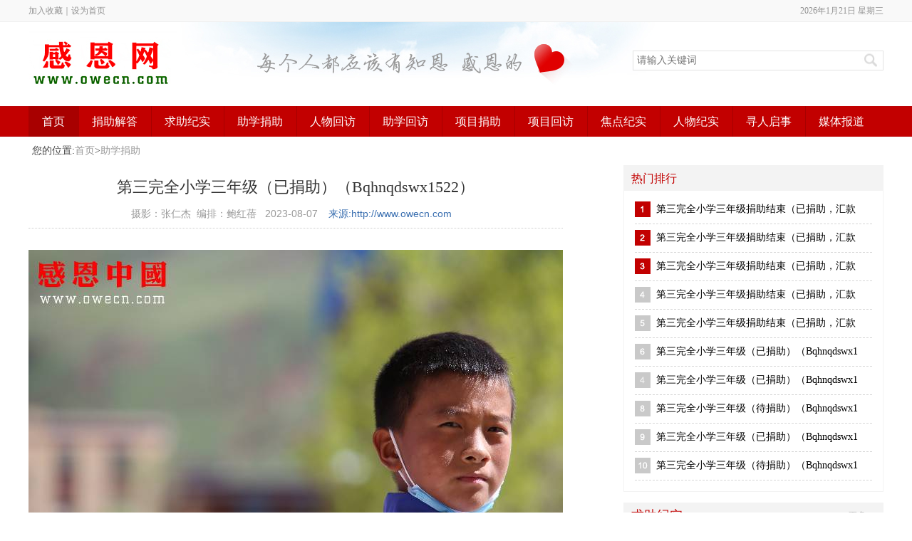

--- FILE ---
content_type: text/html
request_url: http://www.owecn.com/helpedu/20230807/2023080769284.html
body_size: 85120
content:
<!DOCTYPE html PUBLIC "-//W3C//DTD XHTML 1.0 Transitional//EN" "http://www.w3.org/TR/xhtml1/DTD/xhtml1-transitional.dtd">
<html xmlns="http://www.w3.org/1999/xhtml">
<head>
<meta http-equiv="Content-Type" content="text/html; charset=utf-8" />
<title>第三完全小学三年级（已捐助）（Bqhnqdswx1522）_助学捐助_感恩网</title>
<link  href="http://www.owecn.com/t/1/1/images/base.css" type="text/css" rel="stylesheet" />
<link  href="http://www.owecn.com/t/1/1/images/common.css" type="text/css" rel="stylesheet" />
<link  href="http://www.owecn.com/t/1/1/images/index.css" type="text/css" rel="stylesheet" />
<script src="http://www.owecn.com/t/1/1/images/jquery.js" type="text/javascript"></script>
<script src="http://www.owecn.com/t/1/1/images/base.js" type="text/javascript"></script>
<meta name="keywords" content="Bqhnqdswx1522,俄周尼玛,青海省囊谦县第三完全小学三年级"><meta name="description" content="照片中的男孩4月10日​出生，2022年9月至2023年8月就读于第三完全小学三年级（6）班，不住校。">
<script type="text/javascript">
var gUserAgent= navigator.userAgent.toLowerCase();
if(gUserAgent.match(/ios|iphone|ipad|ipod|android/i))
	        		{
	        			location.href='http://www.owecn.com/helpedu/m/20230807/2023080769284.html';
	        		}
	        	var m2o_site={"id":"1","name":"\u611f\u6069\u7f51","domain":"owecn.com","domain_id":"108"};var m2o_column={"id":"5","title":"\u52a9\u5b66\u6350\u52a9","keywords":""};var m2o_content = {"id":"70898","title":"\u7b2c\u4e09\u5b8c\u5168\u5c0f\u5b66\u4e09\u5e74\u7ea7\uff08\u5df2\u6350\u52a9\uff09\uff08Bqhnqdswx1522\uff09","keywords":"Bqhnqdswx1522,\u4fc4\u5468\u5c3c\u739b,\u9752\u6d77\u7701\u56ca\u8c26\u53bf\u7b2c\u4e09\u5b8c\u5168\u5c0f\u5b66\u4e09\u5e74\u7ea7","bundle_id":"news","module_id":"news","content_id":"70898","content_fromid":"70034","rid":"69284"};</script>
<link  rel="stylesheet" type="text/css" href="http://www.owecn.com/t/8/5/3/8_5_3_2.css" />
</head>

<body  id="web">
<div class="Top web-see">
	<div class="top_ba">
    	<div class="top_ba_right"><span><script language="JavaScript" type="text/JavaScript">
var day="";
var month="";
var ampm="";
var ampmhour="";
var myweekday="";
var year="";
mydate=new Date();
myweekday=mydate.getDay();
mymonth=mydate.getMonth()+1;
myday= mydate.getDate();
myyear= mydate.getYear();
year=(myyear > 200) ? myyear : 1900 + myyear;
if(myweekday == 0)
weekday=" 星期日 ";
else if(myweekday == 1)
weekday=" 星期一 ";
else if(myweekday == 2)
weekday=" 星期二 ";
else if(myweekday == 3)
weekday=" 星期三 ";
else if(myweekday == 4)
weekday=" 星期四 ";
else if(myweekday == 5)
weekday=" 星期五 ";
else if(myweekday == 6)
weekday=" 星期六 ";
document.write(year+"年"+mymonth+"月"+myday+"日 "+weekday);
</script></span></div>
    	<div class="top_ba_left"><span><a href="javascript:window.external.AddFavorite('http://www.owecn.com','感恩中国');">加入收藏</a></span>｜<span><a href="#" class="hrefs" onclick="this.style.behavior='url(#default'')';this.setHomePage('http://www.owecn.com');">设为首页</a></span></div>
    </div>
</div>
<div class="header web-see">
	<div class="sousuo">
    	<div class="ssuo web-see">
    		<form class="cell_7_"  target="_blank"  method="post" action="http://www.owecn.com/search/index.php">
    <input type="text" class="text no-radius-shadow" x-webkit-speech autocomplete="off" name="search_text" value="" placeholder="请输入关键词"><input type="submit" value="" class="submit">
</form>
        </div>
        <a href="http://www.owecn.com/"  class="logo_link"></a>
    </div>
</div>
<div class="Nav web-see">
	<div class="Nav_lan">
		<ul class="cell_8_">
      <li class="go-home"><a href="http://www.owecn.com" title="" target="_blank">首页</a></li>
                   <li>
                 <a href="http://www.owecn.com/answers/" title="捐助解答" target="_blank">捐助解答</a>
             </li>
                   <li>
                 <a href="http://www.owecn.com/help/" title="求助纪实" target="_blank">求助纪实</a>
             </li>
                   <li>
                 <a href="http://www.owecn.com/helpedu/" title="助学捐助" target="_blank">助学捐助</a>
             </li>
                   <li>
                 <a href="http://www.owecn.com/Visit/" title="人物回访" target="_blank">人物回访</a>
             </li>
                   <li>
                 <a href="http://www.owecn.com/edureturns/" title="助学回访" target="_blank">助学回访</a>
             </li>
                   <li>
                 <a href="http://www.owecn.com/project/" title="项目捐助" target="_blank">项目捐助</a>
             </li>
                   <li>
                 <a href="http://www.owecn.com/projreturns/" title="项目回访" target="_blank">项目回访</a>
             </li>
                   <li>
                 <a href="http://www.owecn.com/Focus/" title="焦点纪实" target="_blank">焦点纪实</a>
             </li>
                   <li>
                 <a href="http://www.owecn.com/Figure/" title="人物纪实" target="_blank">人物纪实</a>
             </li>
                   <li>
                 <a href="http://www.owecn.com/Seeks/" title="寻人启事" target="_blank">寻人启事</a>
             </li>
                   <li>
                 <a href="http://www.owecn.com/Video/" title="媒体报道" target="_blank">媒体报道</a>
             </li>
      </ul>    
    </div>
</div>
<div class="main_l" id="web-main">
	<div class="weizhi web-see"><ul class="cell_9_ clearfix">
    <li><span>您的位置:</span><a href="http://www.owecn.com">首页</a><span>></span></li>			<li><a href="http://www.owecn.com/helpedu/" title="助学捐助">助学捐助</a></li>
	</ul></div>
    <div class="clear"></div>
    <div class="list_content">
    	<div class="cell_10_">
    <div class="article-title">
        <h1>第三完全小学三年级（已捐助）（Bqhnqdswx1522）</h1>
        <div class="article-toolbar">
            <span class="article-assist"><span class="author">摄影：张仁杰  编排：鲍红蓓</span><span class="time">2023-08-07</span><span class="origin">来源:http://www.owecn.com</span></span>
        </div>
    </div>
        
    <div class="article-main"><p style="text-align: center;"><img class="image" imageid="101908" src="http://img.owecn.com/material/news/img/750x/2023/08/20230807064627r7mc.jpg?lIX9"/></p><p style="border: 0px; font-size: 14px; margin-top: 0px; margin-bottom: 0px; padding: 0px; font-family: simsun, arial; text-wrap: wrap; text-indent: 28px;"><span style="border: 0px; font-size: 16px; margin: 0px; padding: 0px;"><span style="border: 0px; margin: 0px; padding: 0px; font-family: 宋体;">第三完全小学三年级Bqhnqdswx1522，照片中的男孩<span style="border: 0px; margin: 0px; padding: 0px;"></span><span style="border: 0px; margin: 0px; padding: 0px;"></span><span style="border: 0px; margin: 0px; padding: 0px;"></span><span style="border: 0px; margin: 0px; padding: 0px;"></span><span style="border: 0px; margin: 0px; padding: 0px;"></span><span style="border: 0px; margin: 0px; padding: 0px;"></span><span style="font-size:16px;font-family: 宋体">4</span><span style="font-size:16px;font-family:宋体">月10日</span><span style="border: 0px; margin: 0px; padding: 0px;"></span><span style="border: 0px; margin: 0px; padding: 0px;"></span><span style="border: 0px; margin: 0px; padding: 0px;"></span><span style="border: 0px; margin: 0px; padding: 0px;"></span><span style="border: 0px; margin: 0px; padding: 0px;"></span><span style="border: 0px; margin: 0px; padding: 0px;">出生，</span></span><span style="border: 0px; margin: 0px; padding: 0px; font-family: 宋体;">2022年9月至2023年8月就读于<span style="border: 0px; margin: 0px; padding: 0px;"><span style="border: 0px; margin: 0px; padding: 0px;"></span><span style="border: 0px; margin: 0px; padding: 0px;"><span style="border: 0px; margin: 0px; padding: 0px;"><span style="border: 0px; margin: 0px; padding: 0px;"></span></span><span style="border: 0px; margin: 0px; padding: 0px;">第三完全小学三年级（6）班</span><span style="border: 0px; margin: 0px; padding: 0px;"><span style="border: 0px; margin: 0px; padding: 0px;"></span></span></span></span>，不住校。</span></span></p><p style="text-align: center;"><img class="image" imageid="101907" src="http://img.owecn.com/material/news/img/750x/2023/08/20230807064626yjyJ.jpg?x4cS"/></p><p style="border: 0px; font-size: 14px; margin-top: 0px; margin-bottom: 0px; padding: 0px; font-family: simsun, arial; text-wrap: wrap; text-indent: 28px; line-height: 25px;"><span style="border: 0px; font-size: 16px; margin: 0px; padding: 0px; font-family: 宋体;">该同学是个</span><span style="border: 0px; font-size: 16px; margin: 0px; padding: 0px; font-family: 宋体; text-indent: 2em;"></span><span style="border: 0px; font-size: 16px; margin: 0px; padding: 0px; font-family: 宋体;">藏族<span style="border: 0px; margin: 0px; padding: 0px;"><span style="border: 0px; margin: 0px; padding: 0px;"><span style="border: 0px; margin: 0px; padding: 0px;"><span style="border: 0px; margin: 0px; padding: 0px;"><span style="border: 0px; margin: 0px; padding: 0px;"><span style="border: 0px; margin: 0px; padding: 0px;"><span style="border: 0px; margin: 0px; padding: 0px;"><span style="border: 0px; margin: 0px; padding: 0px;"><span style="border: 0px; margin: 0px; padding: 0px;"><span style="border: 0px; margin: 0px; padding: 0px;"><span style="border: 0px; margin: 0px; padding: 0px;"><span style="border: 0px; margin: 0px; padding: 0px;"><span style="border: 0px; margin: 0px; padding: 0px;"><span style="border: 0px; margin: 0px; padding: 0px;"><span style="border: 0px; margin: 0px; padding: 0px;"><span style="border: 0px; margin: 0px; padding: 0px;"><span style="border: 0px; margin: 0px; padding: 0px;"><span style="border: 0px; margin: 0px; padding: 0px;"><span style="border: 0px; margin: 0px; padding: 0px;"><span style="border: 0px; margin: 0px; padding: 0px;"><span style="border: 0px; margin: 0px; padding: 0px;"><span style="border: 0px; margin: 0px; padding: 0px;"><span style="border: 0px; margin: 0px; padding: 0px;"><span style="border: 0px; margin: 0px; padding: 0px;"><span style="border: 0px; margin: 0px; padding: 0px;"><span style="border: 0px; margin: 0px; padding: 0px;"><span style="border: 0px; margin: 0px; padding: 0px;"><span style="border: 0px; margin: 0px; padding: 0px;"><span style="border: 0px; margin: 0px; padding: 0px;">男孩，监护人是<span style="border: 0px; margin: 0px; padding: 0px;"><span style="font-size:16px;font-family:宋体">母亲，家里5口人（父亲、母亲、姐姐、妹妹和我），身高1.35米，家有重病患者，需要旧衣物捐助和经济援助</span></span></span><span style="border: 0px; margin: 0px; padding: 0px;"></span></span><span style="border: 0px; margin: 0px; padding: 0px;"><span style="border: 0px; margin: 0px; padding: 0px;"></span><span style="border: 0px; margin: 0px; padding: 0px;"></span></span></span></span></span><span style="border: 0px; margin: 0px; padding: 0px;"><span style="border: 0px; margin: 0px; padding: 0px;"></span><span style="border: 0px; margin: 0px; padding: 0px;"></span><span style="border: 0px; margin: 0px; padding: 0px;"></span></span></span><span style="border: 0px; margin: 0px; padding: 0px;"></span><span style="border: 0px; margin: 0px; padding: 0px;"></span><span style="border: 0px; margin: 0px; padding: 0px;"></span></span><span style="border: 0px; margin: 0px; padding: 0px;"></span></span><span style="border: 0px; margin: 0px; padding: 0px;"></span></span></span><span style="border: 0px; margin: 0px; padding: 0px;"></span><span style="border: 0px; margin: 0px; padding: 0px;"></span><span style="border: 0px; margin: 0px; padding: 0px;"></span><span style="border: 0px; margin: 0px; padding: 0px;"></span></span></span><span style="border: 0px; margin: 0px; padding: 0px;"></span><span style="border: 0px; margin: 0px; padding: 0px;"></span><span style="border: 0px; margin: 0px; padding: 0px;"></span></span></span><span style="border: 0px; margin: 0px; padding: 0px;"><span style="border: 0px; margin: 0px; padding: 0px;"></span></span></span></span><span style="border: 0px; margin: 0px; padding: 0px;"><span style="border: 0px; margin: 0px; padding: 0px;"><span style="border: 0px; margin: 0px; padding: 0px;"></span><span style="border: 0px; margin: 0px; padding: 0px;"></span></span></span><span style="border: 0px; margin: 0px; padding: 0px;"></span></span></span><span style="border: 0px; margin: 0px; padding: 0px;"></span><span style="border: 0px; margin: 0px; padding: 0px;"></span></span></span></span><span style="border: 0px; margin: 0px; padding: 0px;"></span><span style="border: 0px; margin: 0px; padding: 0px;"></span><span style="border: 0px; margin: 0px; padding: 0px;"></span></span></span><span style="border: 0px; margin: 0px; padding: 0px;"></span></span><span style="border: 0px; margin: 0px; padding: 0px;"></span></span><span style="border: 0px; margin: 0px; padding: 0px;"></span></span></span><span style="border: 0px; margin: 0px; padding: 0px;"><span style="border: 0px; margin: 0px; padding: 0px;"><span style="border: 0px; margin: 0px; padding: 0px;"><span style="border: 0px; margin: 0px; padding: 0px;"></span></span></span></span><span style="border: 0px; margin: 0px; padding: 0px;"></span></span><span style="border: 0px; margin: 0px; padding: 0px;"><span style="border: 0px; margin: 0px; padding: 0px;"><span style="border: 0px; margin: 0px; padding: 0px;"><span style="border: 0px; margin: 0px; padding: 0px;"></span></span></span></span></span><span style="border: 0px; margin: 0px; padding: 0px;"><span style="border: 0px; margin: 0px; padding: 0px;"></span></span></span><span style="border: 0px; font-size: 16px; margin: 0px; padding: 0px; font-family: 宋体;"><span style="border: 0px; margin: 0px; padding: 0px;"><span style="border: 0px; margin: 0px; padding: 0px;"><span style="border: 0px; margin: 0px; padding: 0px;"><span style="border: 0px; margin: 0px; padding: 0px;"><span style="border: 0px; margin: 0px; padding: 0px;"><span style="border: 0px; margin: 0px; padding: 0px;"><span style="border: 0px; margin: 0px; padding: 0px;"><span style="border: 0px; margin: 0px; padding: 0px;"><span style="border: 0px; margin: 0px; padding: 0px;"><span style="border: 0px; margin: 0px; padding: 0px;"><span style="border: 0px; margin: 0px; padding: 0px;"><span style="border: 0px; margin: 0px; padding: 0px;"><span style="border: 0px; margin: 0px; padding: 0px;"><span style="border: 0px; margin: 0px; padding: 0px;"><span style="border: 0px; margin: 0px; padding: 0px;"><span style="border: 0px; margin: 0px; padding: 0px;"><span style="border: 0px; margin: 0px; padding: 0px;"><span style="border: 0px; margin: 0px; padding: 0px;"><span style="border: 0px; margin: 0px; padding: 0px;"><span style="border: 0px; margin: 0px; padding: 0px;"><span style="border: 0px; margin: 0px; padding: 0px;"><span style="border: 0px; margin: 0px; padding: 0px;"><span style="border: 0px; margin: 0px; padding: 0px;"><span style="border: 0px; margin: 0px; padding: 0px;"></span><span style="border: 0px; margin: 0px; padding: 0px;"><span style="border: 0px; margin: 0px; padding: 0px;"></span></span>。</span><span style="border: 0px; margin: 0px; padding: 0px;"></span></span></span></span></span><span style="border: 0px; margin: 0px; padding: 0px;"></span><span style="border: 0px; margin: 0px; padding: 0px;"></span></span><span style="border: 0px; margin: 0px; padding: 0px;"></span></span></span><span style="border: 0px; margin: 0px; padding: 0px;"></span></span></span></span></span></span><span style="border: 0px; margin: 0px; padding: 0px;"></span></span><span style="border: 0px; margin: 0px; padding: 0px;"></span></span><span style="border: 0px; margin: 0px; padding: 0px;"></span></span><span style="border: 0px; margin: 0px; padding: 0px;"></span><span style="border: 0px; margin: 0px; padding: 0px;"></span><span style="border: 0px; margin: 0px; padding: 0px;"></span></span><span style="border: 0px; margin: 0px; padding: 0px;"></span></span><span style="border: 0px; margin: 0px; padding: 0px;"></span></span><span style="border: 0px; margin: 0px; padding: 0px;"></span></span><span style="border: 0px; margin: 0px; padding: 0px;"></span></span></span><span style="border: 0px; margin: 0px; padding: 0px;"></span></span><span style="border: 0px; margin: 0px; padding: 0px;"></span><span style="border: 0px; margin: 0px; padding: 0px;"></span></span><span style="border: 0px; font-size: 16px; margin: 0px; padding: 0px; font-family: 宋体; text-indent: 2em;"></span></p><p style="border: 0px; font-size: 14px; margin-top: 0px; margin-bottom: 0px; padding: 0px; font-family: simsun, arial; text-indent: 0em; text-wrap: wrap; line-height: 25px;"><img class="image" src="http://img.owecn.com/material/news/img/750x/2017/01/20170124140616o5cM.jpg?5KSR" imageid="64851" style="border: 0px; font-size: 0px; margin: 10px 0px 0px; padding: 0px; color: transparent; vertical-align: middle; max-width: 100%; text-align: center;"/></p><p style="border: 0px; font-size: 14px; margin-top: 0px; margin-bottom: 0px; padding: 0px; font-family: simsun, arial; text-wrap: wrap; line-height: 25px; text-indent: 2em;"><span style="border: 0px; font-size: 16px; margin: 0px; padding: 0px; font-family: 宋体; font-weight: 700;">该同学家庭生活状况：</span></p><p style="border: 0px; font-size: 14px; margin-top: 0px; margin-bottom: 0px; padding: 0px; font-family: simsun, arial; text-wrap: wrap; line-height: 25px; text-indent: 2em;"><span style="border: 0px; margin: 0px; padding: 0px; font-family: 宋体; text-indent: 0px;"></span><span style="border: 0px; font-size: 16px; margin: 0px; padding: 0px; font-family: 宋体;"><span style="border: 0px; margin: 0px; padding: 0px;"></span><span style="border: 0px; margin: 0px; padding: 0px;"><span style="border: 0px; margin: 0px; padding: 0px;"><span style="border: 0px; margin: 0px; padding: 0px;"><span style="border: 0px; margin: 0px; padding: 0px;"><span style="border: 0px; margin: 0px; padding: 0px;"><span style="border: 0px; margin: 0px; padding: 0px;"><span style="border: 0px; margin: 0px; padding: 0px;"><span style="border: 0px; margin: 0px; padding: 0px;"><span style="border: 0px; margin: 0px; padding: 0px;"><span style="border: 0px; margin: 0px; padding: 0px;"><span style="border: 0px; margin: 0px; padding: 0px;"><span style="font-size:16px;font-family:宋体">家庭目前比较困难，父母都没有工作，母亲有重病。收入来源于挖虫草，就没有什么别的工作单位。</span></span></span></span></span></span></span></span></span></span></span></span></span></p><p style="border: 0px; font-size: 14px; margin-top: 0px; margin-bottom: 0px; padding: 0px; font-family: simsun, arial; text-wrap: wrap; line-height: 25px; text-indent: 2em;"><span style="border: 0px; font-size: 16px; margin: 0px; padding: 0px; font-family: 宋体;"><br/></span></p><p style="border: 0px; font-size: 14px; margin-top: 0px; margin-bottom: 0px; padding: 0px; font-family: simsun, arial; text-wrap: wrap; line-height: 25px; text-indent: 2em;"><span style="border: 0px; font-size: 15px; margin: 0px; padding: 0px; text-indent: 2em; font-weight: 700;"><span style="border: 0px; font-size: 16px; margin: 0px; padding: 0px; font-family: 宋体;">教师评语：</span></span><span style="border: 0px; font-size: 16px; margin: 0px; padding: 0px; font-family: 宋体; text-indent: 0px;"></span><span style="border: 0px; font-size: 16px; margin: 0px; padding: 0px; font-family: 宋体;"></span><span style="border: 0px; font-size: 16px; margin: 0px; padding: 0px; font-family: 宋体;"><span style="font-size:16px;font-family:宋体">该生学习刻苦，积极上进，踊跃参加各种活动，是乐于助人、忠厚诚实的好孩子。</span></span></p><p style="border: 0px; font-size: 14px; margin-top: 0px; margin-bottom: 0px; padding: 0px; font-family: simsun, arial; text-wrap: wrap; line-height: 25px; text-indent: 2em;"><span style="border: 0px; font-size: 16px; margin: 0px; padding: 0px; font-family: 宋体;"><br/></span></p><p style="border: 0px; font-size: 14px; margin-top: 0px; margin-bottom: 0px; padding: 0px; font-family: simsun, arial; text-wrap: wrap; line-height: 25px; text-indent: 2em;"><span style="border: 0px; font-size: 16px; margin: 0px; padding: 0px; font-family: 宋体;"></span></p><p style="border: 0px; font-size: 14px; margin-top: 0px; margin-bottom: 0px; padding: 0px; font-family: simsun, arial; text-wrap: wrap; text-indent: 2em; line-height: 25px;"><span style="border: 0px; font-size: 16px; margin: 0px; padding: 0px; text-align: center; font-family: 宋体; color: rgb(255, 0, 0); text-indent: 2em; font-weight: bold;">目前<span style="border: 0px; margin: 0px; padding: 0px;"><span style="border: 0px; margin: 0px; padding: 0px;">Bqhnqdswx1522</span></span></span><span style="border: 0px; font-size: 12pt; margin: 0px; padding: 0px; color: rgb(255, 0, 0); font-family: 宋体; font-weight: bold; text-indent: 2em;">已经得到捐助，感谢大家的关注！</span></p><p class="p0" style="border: 0px; font-size: 14px; margin-top: 0pt; margin-bottom: 0pt; padding: 0px; font-family: simsun, arial; text-wrap: wrap; text-indent: 28px;"><span style="border: 0px; font-size: 18.6667px; margin: 0px; padding: 0px; line-height: 18.75pt; text-align: center; font-family: 宋体; text-indent: 2em; font-weight: bold;"></span></p><p class="p0" style="border: 0px; font-size: 14px; margin-top: 0pt; margin-bottom: 0pt; padding: 0px; font-family: simsun, arial; text-wrap: wrap; text-indent: 28px;"><span style="border: 0px; font-size: 18.6667px; margin: 0px; padding: 0px; line-height: 18.75pt; text-align: center; font-family: 宋体; text-indent: 2em; font-weight: bold;">捐助者：顾轶昕&nbsp; &nbsp; 133XXXXX134&nbsp; &nbsp; &nbsp;上海市</span></p><p style="border: 0px; font-size: 14px; margin-top: 0px; margin-bottom: 0px; padding: 0px; font-family: simsun, arial; text-wrap: wrap; line-height: 25px; text-indent: 2em;"><br/></p><p style="border: 0px; font-size: 14px; margin-top: 0px; margin-bottom: 0px; padding: 0px; font-family: simsun, arial; text-wrap: wrap; line-height: 25px; text-indent: 2em;"><span style="border: 0px; font-size: 16px; margin: 0px; padding: 0px; font-family: 宋体;"></span></p><p style="border: 0px; font-size: 14px; margin-top: 0px; margin-bottom: 0px; padding: 0px; font-family: simsun, arial; text-wrap: wrap; text-indent: 2em; line-height: 25px;"><span style="border: 0px; font-size: 16px; margin: 0px; padding: 0px; text-indent: 2em; color: rgb(255, 0, 0); font-weight: 700; font-family: 宋体;">感恩中国网站助学捐助方式：</span><span style="border: 0px; font-size: 16px; margin: 0px; padding: 0px; text-indent: 2em; color: rgb(255, 0, 0); font-family: 宋体; font-weight: 700;">&nbsp;</span><br/></p><p style="border: 0px; font-size: 14px; margin-top: 0px; margin-bottom: 0px; padding: 0px; font-family: simsun, arial; text-wrap: wrap; text-indent: 28px; line-height: 25px;"><span style="border: 0px; font-size: 16px; margin: 0px; padding: 0px; font-family: 宋体;">请把您的</span><span style="border: 0px; font-size: 15px; margin: 0px; padding: 0px; font-weight: 700;"><span style="border: 0px; font-size: 16px; margin: 0px; padding: 0px; font-family: 宋体;">真实姓名、电话、地址或者工作单位</span></span><span style="border: 0px; font-size: 16px; margin: 0px; padding: 0px; font-family: 宋体;">以及所要捐助的</span><span style="border: 0px; font-size: 15px; margin: 0px; padding: 0px; font-weight: 700;"><span style="border: 0px; font-size: 16px; margin: 0px; padding: 0px; font-family: 宋体;">学生编号、您选择的助学类型</span></span><span style="border: 0px; font-size: 16px; margin: 0px; padding: 0px; font-family: 宋体;">发送电子邮件到</span><span style="border: 0px; font-size: 15px; margin: 0px; padding: 0px; font-weight: 700;"><span style="border: 0px; font-size: 16px; margin: 0px; padding: 0px; font-family: 宋体; color: rgb(0, 0, 205);">zhangrenjie@owecn.com</span></span><span style="border: 0px; font-size: 16px; margin: 0px; padding: 0px; font-family: 宋体;">以便我们备档。</span><span style="border: 0px; font-size: 15px; margin: 0px; padding: 0px; font-family: 宋体;">&nbsp;</span></p><p style="border: 0px; font-size: 14px; margin-top: 0px; margin-bottom: 0px; padding: 0px; font-family: simsun, arial; text-wrap: wrap; text-indent: 28px; line-height: 25px;"><span style="border: 0px; font-size: 15px; margin: 0px; padding: 0px; font-family: 宋体;"><br/></span></p><p style="border: 0px; font-size: 14px; margin-top: 0px; margin-bottom: 0px; padding: 0px; font-family: simsun, arial; text-wrap: wrap; text-indent: 28px; line-height: 25px;"><span style="border: 0px; font-size: 16px; margin: 0px; padding: 0px; font-family: 宋体; letter-spacing: 0px;">爱心助学类型分为以下几类：（该同学默认捐助类别为B类）</span></p><p style="border: 0px; font-size: 14px; margin-top: 0px; margin-bottom: 0px; padding: 0px; font-family: simsun, arial; text-wrap: wrap; text-indent: 28px; line-height: 25px;"><span style="border: 0px; font-size: 16px; margin: 0px; padding: 0px; font-family: 宋体; letter-spacing: 0px; font-weight: bold;">B类：</span><span style="border: 0px; font-size: 16px; margin: 0px; padding: 0px; font-family: 宋体; letter-spacing: 0px;">捐助学生至高中毕业（初中毕业以前每学年600元，高中阶段每学年1200元）。</span></p><p style="border: 0px; font-size: 14px; margin-top: 0px; margin-bottom: 0px; padding: 0px; font-family: simsun, arial; text-wrap: wrap; text-indent: 28px; line-height: 25px;"><span style="border: 0px; font-size: 16px; margin: 0px; padding: 0px; font-family: 宋体; letter-spacing: 0px; font-weight: bold;">C类：</span><span style="border: 0px; font-size: 16px; margin: 0px; padding: 0px; font-family: 宋体; letter-spacing: 0px;">捐助<span style="border: 0px; margin: 0px; padding: 0px;">学生</span>至大学商议（初中毕业以前每学年600元，高中阶段每学年1200元。<span style="border: 0px; margin: 0px; padding: 0px;">学生</span>如果考取大学，<span style="border: 0px; margin: 0px; padding: 0px;">学生</span>家庭、捐助者及感恩中国共同商议资助该生大学学费及其在校生活费的具体数额，捐助者独自完成大学阶段捐助）。</span></p><p style="border: 0px; font-size: 14px; margin-top: 0px; margin-bottom: 0px; padding: 0px; font-family: simsun, arial; text-wrap: wrap; text-indent: 28px; line-height: 25px;"><span style="border: 0px; font-size: 16px; margin: 0px; padding: 0px; font-family: 宋体; letter-spacing: 0px; font-weight: bold;">D类：</span><span style="border: 0px; font-size: 16px; margin: 0px; padding: 0px; font-family: 宋体; letter-spacing: 0px;">捐助<span style="border: 0px; margin: 0px; padding: 0px;">学生</span>至大学（初中毕业以前每学年600元，高中阶段每学年1200元，大学阶段每学年1800元，大学阶段捐助额超出1800元的部分，由感恩中国寻找另外一位或几位捐助者共同捐助）。</span></p><p style="border: 0px; font-size: 14px; margin-top: 0px; margin-bottom: 0px; padding: 0px; font-family: simsun, arial; text-wrap: wrap; text-indent: 28px; line-height: 25px;"><span style="border: 0px; font-size: 16px; margin: 0px; padding: 0px; font-family: 宋体; letter-spacing: 0px;"><br/></span></p><p style="border: 0px; font-size: 14px; margin-top: 0px; margin-bottom: 0px; padding: 0px; font-family: simsun, arial; text-wrap: wrap; text-indent: 28px; line-height: 25px;"><span style="border: 0px; font-size: 16px; margin: 0px; padding: 0px; font-weight: 700; font-family: 宋体;">注：</span><span style="border: 0px; font-size: 16px; margin: 0px; padding: 0px; font-family: 宋体;">您的资料我们会妥善保管，不会透露给第三方。对于您不愿意公开的个人信息请在电邮里注明，我们回访公布时会进行隐藏。请及时将您每一次的汇款、寄物时间、金额以及汇款或者邮寄时的存根票号发邮件告知我们备档，我们将在网上予以公布。</span></p><p style="border: 0px; font-size: 14px; margin-top: 0px; margin-bottom: 0px; padding: 0px; font-family: simsun, arial; text-wrap: wrap; text-indent: 28px; line-height: 25px;"><span style="border: 0px; font-size: 16px; margin: 0px; padding: 0px; font-family: 宋体;">&nbsp;</span><br/><span style="border: 0px; font-size: 16px; margin: 0px; padding: 0px; font-family: 宋体;"></span></p><p style="border: 0px; font-size: 14px; margin-top: 0px; margin-bottom: 0px; padding: 0px; font-family: simsun, arial; text-wrap: wrap; text-indent: 28px; line-height: 25px;"><span style="border: 0px; font-size: 15px; margin: 0px; padding: 0px; font-weight: 700;"><span style="border: 0px; font-size: 16px; margin: 0px; padding: 0px; font-family: 宋体; color: rgb(255, 0, 0);"><span style="border: 0px; margin: 0px; padding: 0px;"></span></span></span></p><p style="border: 0px currentcolor; font-size: 14px; margin-top: 0px; margin-bottom: 0px; padding: 0px; font-family: simsun, arial; text-wrap: wrap; line-height: 25px; text-indent: 28px;"><span style="border: 0px currentcolor; font-size: 15px; margin: 0px; padding: 0px; font-weight: 700;"><span style="border: 0px currentcolor; font-size: 16px; margin: 0px; padding: 0px; color: rgb(255, 0, 0); font-family: 宋体;">如果您想了解网站捐助模式，请查看：</span></span></p><p style="border: 0px currentcolor; font-size: 14px; margin-top: 0px; margin-bottom: 0px; padding: 0px; font-family: simsun, arial; text-wrap: wrap; line-height: 25px; text-indent: 28px;"><a href="http://www.owecn.com/donation/" style="border: 0px currentcolor; font-size: 15px; margin: 0px; padding: 0px; text-decoration-line: none; color: rgb(58, 111, 176);"><span style="border: 0px currentcolor; margin: 0px; padding: 0px; font-weight: 700;"><span style="border: 0px currentcolor; font-size: 16px; margin: 0px; padding: 0px; color: rgb(0, 0, 255); font-family: 宋体;">http://www.owecn.com/donation</span></span></a></p><p style="border: 0px currentcolor; font-size: 14px; margin-top: 0px; margin-bottom: 0px; padding: 0px; font-family: simsun, arial; text-wrap: wrap; line-height: 25px; text-indent: 28px;"><span style="border: 0px currentcolor; font-size: 15px; margin: 0px; padding: 0px; font-weight: 700;"><span style="border: 0px currentcolor; font-size: 16px; margin: 0px; padding: 0px; color: rgb(0, 0, 255); font-family: 宋体;">&nbsp;</span></span></p><p style="border: 0px currentcolor; font-size: 14px; margin-top: 0px; margin-bottom: 0px; padding: 0px; font-family: simsun, arial; text-wrap: wrap; line-height: 25px; text-indent: 28px;"><span style="border: 0px currentcolor; font-size: 15px; margin: 0px; padding: 0px; font-weight: 700;"><span style="border: 0px currentcolor; font-size: 16px; margin: 0px; padding: 0px; color: rgb(255, 0, 0); font-family: 宋体;"><span style="border: 0px currentcolor; margin: 0px; padding: 0px;">如果您想给学生提供帮助，请查看</span>：</span></span></p><p style="border: 0px currentcolor; font-size: 14px; margin-top: 0px; margin-bottom: 0px; padding: 0px; font-family: simsun, arial; text-wrap: wrap; line-height: 25px; text-indent: 28px;"><a href="http://www.owecn.com/helpedu/" style="border: 0px currentcolor; font-size: 15px; margin: 0px; padding: 0px; text-decoration-line: none; color: rgb(58, 111, 176);"><span style="border: 0px currentcolor; margin: 0px; padding: 0px; font-weight: 700;"><span style="border: 0px currentcolor; font-size: 16px; margin: 0px; padding: 0px; color: rgb(0, 0, 255); font-family: 宋体;">http://www.owecn.com/helpedu</span></span></a></p><p style="border: 0px currentcolor; font-size: 14px; margin-top: 0px; margin-bottom: 0px; padding: 0px; font-family: simsun, arial; text-wrap: wrap; line-height: 25px; text-indent: 28px;"><span style="border: 0px currentcolor; font-size: 15px; margin: 0px; padding: 0px; font-weight: 700;"><span style="border: 0px currentcolor; font-size: 16px; margin: 0px; padding: 0px; color: rgb(0, 0, 255); font-family: 宋体;">&nbsp;</span></span></p><p style="border: 0px currentcolor; font-size: 14px; margin-top: 0px; margin-bottom: 0px; padding: 0px; font-family: simsun, arial; text-wrap: wrap; line-height: 25px; text-indent: 28px;"><span style="border: 0px currentcolor; font-size: 15px; margin: 0px; padding: 0px; font-weight: 700;"><span style="border: 0px currentcolor; font-size: 16px; margin: 0px; padding: 0px; color: rgb(255, 0, 0); font-family: 宋体;"><span style="border: 0px currentcolor; margin: 0px; padding: 0px;">如果您捐助过程中有任何疑问，请查看</span>：</span></span></p><p style="border: 0px currentcolor; font-size: 14px; margin-top: 0px; margin-bottom: 0px; padding: 0px; font-family: simsun, arial; text-wrap: wrap; line-height: 25px; text-indent: 28px;"><a href="http://www.owecn.com/answers/" style="border: 0px currentcolor; font-size: 15px; margin: 0px; padding: 0px; text-decoration-line: none; color: rgb(58, 111, 176);"><span style="border: 0px currentcolor; margin: 0px; padding: 0px; font-weight: 700;"><span style="border: 0px currentcolor; font-size: 16px; margin: 0px; padding: 0px; color: rgb(0, 0, 255); font-family: 宋体;">http://www.owecn.com/answers</span></span></a></p><p style="border: 0px currentcolor; font-size: 14px; margin-top: 0px; margin-bottom: 0px; padding: 0px; font-family: simsun, arial; text-wrap: wrap; line-height: 25px; text-indent: 28px;"><span style="border: 0px currentcolor; font-size: 16px; margin: 0px; padding: 0px; color: rgb(58, 111, 176); font-family: 宋体;">&nbsp;</span></p><p style="border: 0px currentcolor; font-size: 14px; margin-top: 0px; margin-bottom: 0px; padding: 0px; font-family: simsun, arial; text-wrap: wrap; line-height: 25px; text-indent: 28px;"><span style="border: 0px currentcolor; font-size: 15px; margin: 0px; padding: 0px; font-weight: 700;"><span style="border: 0px currentcolor; font-size: 16px; margin: 0px; padding: 0px; color: rgb(255, 0, 0); font-family: 宋体;">如果您想了解感恩中国网站，请点击查看：</span></span></p><p style="border: 0px currentcolor; font-size: 14px; margin-top: 0px; margin-bottom: 0px; padding: 0px; font-family: simsun, arial; text-wrap: wrap; line-height: 25px; text-indent: 28px;"><span style="border: 0px currentcolor; font-size: 15px; margin: 0px; padding: 0px; font-weight: 700;"><span style="border: 0px currentcolor; font-size: 16px; margin: 0px; padding: 0px; color: rgb(255, 0, 0); font-family: 宋体;">视频：</span></span><a href="http://www.owecn.com/Video/" style="border: 0px currentcolor; font-size: 15px; margin: 0px; padding: 0px; text-decoration-line: none; color: rgb(58, 111, 176);"><span style="border: 0px currentcolor; margin: 0px; padding: 0px; font-weight: 700;"><span style="border: 0px currentcolor; font-size: 16px; margin: 0px; padding: 0px; color: rgb(0, 0, 255); font-family: 宋体;">http://www.owecn.com/Video</span></span></a></p><p style="border: 0px currentcolor; font-size: 14px; margin-top: 0px; margin-bottom: 0px; padding: 0px; font-family: simsun, arial; text-wrap: wrap; line-height: 25px; text-indent: 28px;"><span style="border: 0px currentcolor; font-size: 15px; margin: 0px; padding: 0px; font-weight: 700;"><span style="border: 0px currentcolor; font-size: 16px; margin: 0px; padding: 0px; color: rgb(255, 0, 0); font-family: 宋体;">文字：</span></span><a href="http://www.owecn.com/reports/" style="border: 0px currentcolor; font-size: 15px; margin: 0px; padding: 0px; text-decoration-line: none; color: rgb(58, 111, 176);"><span style="border: 0px currentcolor; margin: 0px; padding: 0px; font-weight: 700;"><span style="border: 0px currentcolor; font-size: 16px; margin: 0px; padding: 0px; color: rgb(0, 0, 255); font-family: 宋体;">http://www.owecn.com/reports</span></span></a></p><p style="border: 0px; font-size: 14px; margin-top: 0px; margin-bottom: 0px; padding: 0px; font-family: simsun, arial; text-wrap: wrap; text-indent: 28px; line-height: 25px;"><span style="border: 0px; font-size: 16px; margin: 0px; padding: 0px; font-family: 宋体; color: rgb(58, 111, 176);"><br/></span></p><p style="border: 0px; font-size: 14px; margin-top: 0px; margin-bottom: 0px; padding: 0px; font-family: simsun, arial; text-wrap: wrap; text-indent: 28px; line-height: 25px;"><span style="border: 0px; font-size: 15px; margin: 0px; padding: 0px; font-weight: 700;"><span style="border: 0px; font-size: 16px; margin: 0px; padding: 0px; font-family: 宋体; color: rgb(255, 0, 0);">本文相关链接：</span></span></p><p style="border: 0px; font-size: 14px; margin-top: 0px; margin-bottom: 0px; padding: 0px; font-family: simsun, arial; text-wrap: wrap; text-indent: 28px; line-height: 25px;"><span style="border: 0px; font-size: 12pt; margin: 0px; padding: 0px; font-family: 宋体; font-weight: bold; text-indent: 2em;"></span></p><p style="border: 0px; font-size: 14px; margin-top: 0px; margin-bottom: 0px; padding: 0px; font-family: simsun, arial; text-wrap: wrap; text-indent: 28px;"><span style="border: 0px; font-size: 12pt; margin: 0px; padding: 0px; font-family: 宋体; font-weight: bold; text-indent: 2em;"></span></p><p style="border: 0px; font-size: 14px; margin-top: 0px; margin-bottom: 0px; padding: 0px; font-family: simsun, arial; text-wrap: wrap; text-indent: 28px;"><span style="border: 0px; font-size: 12pt; margin: 0px; padding: 0px; font-family: 宋体; font-weight: bold; text-indent: 2em;"></span></p><p style="border: 0px; font-size: 14px; margin-top: 0px; margin-bottom: 0px; padding: 0px; font-family: simsun, arial; text-wrap: wrap; text-indent: 28px;"><span style="border: 0px; font-size: 12pt; margin: 0px; padding: 0px; font-family: 宋体; font-weight: bold; text-indent: 2em;"></span></p><p style="border: 0px; font-size: 14px; margin-top: 0px; margin-bottom: 0px; padding: 0px; font-family: simsun, arial; text-wrap: wrap; text-indent: 28px;"><span style="border: 0px; font-size: 12pt; margin: 0px; padding: 0px; font-family: 宋体; font-weight: bold; text-indent: 2em;"></span></p><p style="border: 0px; font-size: 14px; margin-top: 0px; margin-bottom: 0px; padding: 0px; font-family: simsun, arial; text-wrap: wrap; text-indent: 28px;"><span style="border: 0px; font-size: 12pt; margin: 0px; padding: 0px; font-family: 宋体; font-weight: bold; text-indent: 2em;"></span></p><p style="border: 0px; font-size: 14px; margin-top: 0px; margin-bottom: 0px; padding: 0px; font-family: simsun, arial; text-wrap: wrap; text-indent: 28px;"><span style="border: 0px; font-size: 12pt; margin: 0px; padding: 0px; font-family: 宋体; font-weight: bold; text-indent: 2em;"></span></p><p style="border: 0px; font-size: 14px; margin-top: 0px; margin-bottom: 0px; padding: 0px; font-family: simsun, arial; text-wrap: wrap; text-indent: 28px;"><span style="border: 0px; font-size: 12pt; margin: 0px; padding: 0px; font-family: 宋体; font-weight: bold; text-indent: 2em;"></span></p><p style="border: 0px; font-size: 14px; margin-top: 0px; margin-bottom: 0px; padding: 0px; font-family: simsun, arial; text-wrap: wrap; text-indent: 28px;"><span style="border: 0px; font-size: 12pt; margin: 0px; padding: 0px; font-family: 宋体; font-weight: bold; text-indent: 2em;"></span></p><p style="border: 0px; font-size: 14px; margin-top: 0px; margin-bottom: 0px; padding: 0px; font-family: simsun, arial; text-wrap: wrap; text-indent: 28px;"><span style="border: 0px; font-size: 12pt; margin: 0px; padding: 0px; font-family: 宋体; font-weight: bold; text-indent: 2em;"></span></p><p style="border: 0px; font-size: 14px; margin-top: 0px; margin-bottom: 0px; padding: 0px; font-family: simsun, arial; text-wrap: wrap; text-indent: 28px;"><span style="border: 0px; font-size: 15px; margin: 0px; padding: 0px; font-weight: 700;"><span style="border: 0px; font-size: 16px; margin: 0px; padding: 0px; font-family: 宋体;"><span style="border: 0px; margin: 0px; padding: 0px;"></span></span></span></p><p style="border: 0px; font-size: 14px; margin-top: 0px; margin-bottom: 0px; padding: 0px; font-family: simsun, arial; text-wrap: wrap; text-indent: 28px;"><span style="border: 0px; font-size: 12pt; margin: 0px; padding: 0px; font-family: 宋体; font-weight: bold; text-indent: 2em;"></span></p><p style="border: 0px; font-size: 14px; margin-top: 0px; margin-bottom: 0px; padding: 0px; font-family: simsun, arial; text-wrap: wrap; text-indent: 28px;"><span style="border: 0px; font-size: 12pt; margin: 0px; padding: 0px; font-family: 宋体; font-weight: bold; text-indent: 2em;"></span></p><p style="border: 0px; font-size: 14px; margin-top: 0px; margin-bottom: 0px; padding: 0px; font-family: simsun, arial; text-wrap: wrap; text-indent: 28px;"><span style="border: 0px; font-size: 12pt; margin: 0px; padding: 0px; font-family: 宋体; font-weight: bold; text-indent: 2em;"></span></p><p style="border: 0px; font-size: 14px; margin-top: 0px; margin-bottom: 0px; padding: 0px; font-family: simsun, arial; text-wrap: wrap; text-indent: 28px;"><span style="border: 0px; font-size: 12pt; margin: 0px; padding: 0px; font-family: 宋体; font-weight: bold; text-indent: 2em;"></span></p><p style="border: 0px; font-size: 14px; margin-top: 0px; margin-bottom: 0px; padding: 0px; font-family: simsun, arial; text-wrap: wrap; text-indent: 28px;"><span style="border: 0px; margin: 0px; padding: 0px; font-weight: 700;"><span style="border: 0px; font-size: 16px; margin: 0px; padding: 0px; font-family: 宋体;"></span></span></p><p style="border: 0px; font-size: 14px; margin-top: 0px; margin-bottom: 0px; padding: 0px; font-family: simsun, arial; text-wrap: wrap; text-indent: 28px;"><span style="border: 0px; margin: 0px; padding: 0px; font-weight: 700;"><span style="border: 0px; font-size: 16px; margin: 0px; padding: 0px; font-family: 宋体;"></span></span></p><p style="border: 0px; font-size: 14px; margin-top: 0px; margin-bottom: 0px; padding: 0px; font-family: simsun, arial; text-wrap: wrap; text-indent: 28px;"><span style="border: 0px; margin: 0px; padding: 0px; font-weight: 700;"><span style="border: 0px; font-size: 16px; margin: 0px; padding: 0px; font-family: 宋体;"></span></span></p><p style="border: 0px; font-size: 14px; margin-top: 0px; margin-bottom: 0px; padding: 0px; font-family: simsun, arial; text-wrap: wrap; text-indent: 28px;"><span style="border: 0px; margin: 0px; padding: 0px; font-weight: 700;"><span style="border: 0px; font-size: 16px; margin: 0px; padding: 0px; font-family: 宋体;"></span></span></p><p style="border: 0px; font-size: 14px; margin-top: 0px; margin-bottom: 0px; padding: 0px; font-family: simsun, arial; text-wrap: wrap; text-indent: 28px;"><span style="border: 0px; margin: 0px; padding: 0px; font-weight: 700;"><span style="border: 0px; font-size: 16px; margin: 0px; padding: 0px; font-family: 宋体;"></span></span></p><p style="border: 0px; font-size: 14px; margin-top: 0px; margin-bottom: 0px; padding: 0px; font-family: simsun, arial; text-wrap: wrap; text-indent: 28px;"><span style="border: 0px; margin: 0px; padding: 0px; font-weight: 700;"><span style="border: 0px; font-size: 16px; margin: 0px; padding: 0px; font-family: 宋体;"></span></span></p><p style="border: 0px; font-size: 14px; margin-top: 0px; margin-bottom: 0px; padding: 0px; font-family: simsun, arial; text-wrap: wrap; text-indent: 28px;"><span style="border: 0px; margin: 0px; padding: 0px; font-weight: 700;"><span style="border: 0px; font-size: 16px; margin: 0px; padding: 0px; font-family: 宋体;"></span></span></p><p style="border: 0px; font-size: 14px; margin-top: 0px; margin-bottom: 0px; padding: 0px; font-family: simsun, arial; text-wrap: wrap; text-indent: 28px;"><span style="border: 0px; font-size: 12pt; margin: 0px; padding: 0px; font-family: 宋体; font-weight: bold; text-indent: 2em;"></span></p><p style="border: 0px; font-size: 14px; margin-top: 0px; margin-bottom: 0px; padding: 0px; font-family: simsun, arial; text-wrap: wrap; text-indent: 28px;"><span style="border: 0px; font-size: 12pt; margin: 0px; padding: 0px; font-family: 宋体; font-weight: bold; text-indent: 2em;"></span></p><p style="border: 0px; font-size: 14px; margin-top: 0px; margin-bottom: 0px; padding: 0px; font-family: simsun, arial; text-wrap: wrap; text-indent: 28px;"><span style="border: 0px; font-size: 12pt; margin: 0px; padding: 0px; font-family: 宋体; font-weight: bold; text-indent: 2em;"></span></p><p style="border: 0px; font-size: 14px; margin-top: 0px; margin-bottom: 0px; padding: 0px; font-family: simsun, arial; text-wrap: wrap; text-indent: 28px;"><span style="border: 0px; font-size: 12pt; margin: 0px; padding: 0px; font-family: 宋体; font-weight: bold; text-indent: 2em;"></span></p><p style="border: 0px; font-size: 14px; margin-top: 0px; margin-bottom: 0px; padding: 0px; font-family: simsun, arial; text-wrap: wrap; text-indent: 28px;"><span style="border: 0px; font-size: 12pt; margin: 0px; padding: 0px; font-family: 宋体; font-weight: bold; text-indent: 2em;"></span></p><p style="border: 0px; font-size: 14px; margin-top: 0px; margin-bottom: 0px; padding: 0px; font-family: simsun, arial; text-wrap: wrap; text-indent: 28px;"><span style="border: 0px; font-size: 12pt; margin: 0px; padding: 0px; font-family: 宋体; font-weight: bold; text-indent: 2em;"></span></p><p style="border: 0px; font-size: 14px; margin-top: 0px; margin-bottom: 0px; padding: 0px; font-family: simsun, arial; text-wrap: wrap; text-indent: 28px;"><span style="border: 0px; font-size: 12pt; margin: 0px; padding: 0px; font-family: 宋体; font-weight: bold; text-indent: 2em;"></span></p><p style="border: 0px; font-size: 14px; margin-top: 0px; margin-bottom: 0px; padding: 0px; font-family: simsun, arial; text-wrap: wrap; text-indent: 28px;"><span style="border: 0px; font-size: 12pt; margin: 0px; padding: 0px; font-family: 宋体; font-weight: bold; text-indent: 2em;"></span></p><p style="border: 0px; font-size: 14px; margin-top: 0px; margin-bottom: 0px; padding: 0px; font-family: simsun, arial; text-wrap: wrap; text-indent: 28px;"><span style="border: 0px; font-size: 12pt; margin: 0px; padding: 0px; font-family: 宋体; font-weight: bold; text-indent: 2em;"></span></p><p style="border: 0px; font-size: 14px; margin-top: 0px; margin-bottom: 0px; padding: 0px; font-family: simsun, arial; text-wrap: wrap; text-indent: 28px;"><span style="border: 0px; font-size: 12pt; margin: 0px; padding: 0px; font-family: 宋体; font-weight: bold; text-indent: 2em;"></span></p><p style="border: 0px; font-size: 14px; margin-top: 0px; margin-bottom: 0px; padding: 0px; font-family: simsun, arial; text-wrap: wrap; text-indent: 28px;"><span style="border: 0px; font-size: 12pt; margin: 0px; padding: 0px; font-family: 宋体; font-weight: bold; text-indent: 2em;"></span></p><p style="border: 0px; font-size: 14px; margin-top: 0px; margin-bottom: 0px; padding: 0px; font-family: simsun, arial; text-wrap: wrap; text-indent: 28px;"><span style="border: 0px; font-size: 12pt; margin: 0px; padding: 0px; font-family: 宋体; font-weight: bold; text-indent: 2em;"></span></p><p style="border: 0px; font-size: 14px; margin-top: 0px; margin-bottom: 0px; padding: 0px; font-family: simsun, arial; text-wrap: wrap; text-indent: 28px;"><span style="border: 0px; font-size: 12pt; margin: 0px; padding: 0px; font-family: 宋体; font-weight: bold; text-indent: 2em;"></span></p><p style="border: 0px; font-size: 14px; margin-top: 0px; margin-bottom: 0px; padding: 0px; font-family: simsun, arial; text-wrap: wrap; text-indent: 28px;"><span style="border: 0px; font-size: 12pt; margin: 0px; padding: 0px; font-family: 宋体; font-weight: bold; text-indent: 2em;"></span></p><p style="border: 0px; font-size: 14px; margin-top: 0px; margin-bottom: 0px; padding: 0px; font-family: simsun, arial; text-wrap: wrap; text-indent: 28px;"><span style="border: 0px; font-size: 12pt; margin: 0px; padding: 0px; font-family: 宋体; font-weight: bold; text-indent: 2em;"></span></p><p style="border: 0px; font-size: 14px; margin-top: 0px; margin-bottom: 0px; padding: 0px; font-family: simsun, arial; text-wrap: wrap; text-indent: 28px;"><span style="border: 0px; font-size: 12pt; margin: 0px; padding: 0px; font-family: 宋体; font-weight: bold; text-indent: 2em;"></span></p><p style="border: 0px; font-size: 14px; margin-top: 0px; margin-bottom: 0px; padding: 0px; font-family: simsun, arial; text-wrap: wrap; text-indent: 28px;"><span style="border: 0px; font-size: 12pt; margin: 0px; padding: 0px; font-family: 宋体; font-weight: bold; text-indent: 2em;"></span></p><p style="border: 0px; font-size: 14px; margin-top: 0px; margin-bottom: 0px; padding: 0px; font-family: simsun, arial; text-wrap: wrap; text-indent: 28px;"><span style="border: 0px; font-size: 12pt; margin: 0px; padding: 0px; font-family: 宋体; font-weight: bold; text-indent: 2em;"></span></p><p style="border: 0px; font-size: 14px; margin-top: 0px; margin-bottom: 0px; padding: 0px; font-family: simsun, arial; text-wrap: wrap; text-indent: 28px;"><span style="border: 0px; font-size: 12pt; margin: 0px; padding: 0px; font-family: 宋体; font-weight: bold; text-indent: 2em;"></span></p><p style="border: 0px; font-size: 14px; margin-top: 0px; margin-bottom: 0px; padding: 0px; font-family: simsun, arial; text-wrap: wrap; text-indent: 28px;"><span style="border: 0px; font-size: 12pt; margin: 0px; padding: 0px; font-family: 宋体; font-weight: bold; text-indent: 2em;"></span></p><p style="border: 0px; font-size: 14px; margin-top: 0px; margin-bottom: 0px; padding: 0px; font-family: simsun, arial; text-wrap: wrap; text-indent: 28px;"><span style="border: 0px; font-size: 12pt; margin: 0px; padding: 0px; font-family: 宋体; font-weight: bold; text-indent: 2em;"></span></p><p style="border: 0px; font-size: 14px; margin-top: 0px; margin-bottom: 0px; padding: 0px; font-family: simsun, arial; text-wrap: wrap; text-indent: 28px;"><span style="border: 0px; font-size: 12pt; margin: 0px; padding: 0px; font-family: 宋体; font-weight: bold; text-indent: 2em;"></span></p><p style="border: 0px; font-size: 14px; margin-top: 0px; margin-bottom: 0px; padding: 0px; font-family: simsun, arial; text-wrap: wrap; text-indent: 28px;"><span style="border: 0px; font-size: 12pt; margin: 0px; padding: 0px; font-family: 宋体; font-weight: bold; text-indent: 2em;"></span></p><p style="border: 0px; font-size: 14px; margin-top: 0px; margin-bottom: 0px; padding: 0px; font-family: simsun, arial; text-wrap: wrap; text-indent: 28px;"><span style="border: 0px; font-size: 12pt; margin: 0px; padding: 0px; font-family: 宋体; font-weight: bold; text-indent: 2em;"></span></p><p style="border: 0px; font-size: 14px; margin-top: 0px; margin-bottom: 0px; padding: 0px; font-family: simsun, arial; text-wrap: wrap; text-indent: 28px;"><span style="border: 0px; font-size: 12pt; margin: 0px; padding: 0px; font-family: 宋体; font-weight: bold; text-indent: 2em;"></span></p><p style="border: 0px; font-size: 14px; margin-top: 0px; margin-bottom: 0px; padding: 0px; font-family: simsun, arial; text-wrap: wrap; text-indent: 28px;"><span style="border: 0px; font-size: 12pt; margin: 0px; padding: 0px; font-family: 宋体; font-weight: bold; text-indent: 2em;"></span></p><p style="border: 0px; font-size: 14px; margin-top: 0px; margin-bottom: 0px; padding: 0px; font-family: simsun, arial; text-wrap: wrap; text-indent: 28px;"><span style="border: 0px; font-size: 12pt; margin: 0px; padding: 0px; font-family: 宋体; font-weight: bold; text-indent: 2em;"></span></p><p style="border: 0px; font-size: 14px; margin-top: 0px; margin-bottom: 0px; padding: 0px; font-family: simsun, arial; text-wrap: wrap; text-indent: 28px;"><span style="border: 0px; font-size: 12pt; margin: 0px; padding: 0px; font-family: 宋体; font-weight: bold; text-indent: 2em;"></span></p><p style="border: 0px; font-size: 14px; margin-top: 0px; margin-bottom: 0px; padding: 0px; font-family: simsun, arial; text-wrap: wrap; text-indent: 28px;"><span style="border: 0px; font-size: 12pt; margin: 0px; padding: 0px; font-family: 宋体; font-weight: bold; text-indent: 2em;"></span></p><p style="border: 0px; font-size: 14px; margin-top: 0px; margin-bottom: 0px; padding: 0px; font-family: simsun, arial; text-wrap: wrap; text-indent: 28px;"><span style="border: 0px; font-size: 12pt; margin: 0px; padding: 0px; font-family: 宋体; font-weight: bold; text-indent: 2em;"></span></p><p style="border: 0px; font-size: 14px; margin-top: 0px; margin-bottom: 0px; padding: 0px; font-family: simsun, arial; text-wrap: wrap; text-indent: 28px;"><span style="border: 0px; font-size: 12pt; margin: 0px; padding: 0px; font-family: 宋体; font-weight: bold; text-indent: 2em;"></span></p><p style="border: 0px; font-size: 14px; margin-top: 0px; margin-bottom: 0px; padding: 0px; font-family: simsun, arial; text-wrap: wrap; text-indent: 28px;"><span style="border: 0px; font-size: 12pt; margin: 0px; padding: 0px; font-family: 宋体; font-weight: bold; text-indent: 2em;"></span></p><p style="border: 0px; font-size: 14px; margin-top: 0px; margin-bottom: 0px; padding: 0px; font-family: simsun, arial; text-wrap: wrap; text-indent: 28px;"><span style="border: 0px; font-size: 12pt; margin: 0px; padding: 0px; font-family: 宋体; font-weight: bold; text-indent: 2em;"></span></p><p style="border: 0px; font-size: 14px; margin-top: 0px; margin-bottom: 0px; padding: 0px; font-family: simsun, arial; text-wrap: wrap; text-indent: 28px;"><span style="border: 0px; font-size: 12pt; margin: 0px; padding: 0px; font-family: 宋体; font-weight: bold; text-indent: 2em;"></span></p><p style="border: 0px; font-size: 14px; margin-top: 0px; margin-bottom: 0px; padding: 0px; font-family: simsun, arial; text-wrap: wrap; text-indent: 28px;"><span style="border: 0px; margin: 0px; padding: 0px; font-weight: 700;"><span style="border: 0px; font-size: 16px; margin: 0px; padding: 0px; font-family: 宋体;"></span></span></p><p style="border: 0px; font-size: 14px; margin-top: 0px; margin-bottom: 0px; padding: 0px; font-family: simsun, arial; text-wrap: wrap; text-indent: 28px;"><span style="border: 0px; font-size: 12pt; margin: 0px; padding: 0px; font-family: 宋体; font-weight: bold; text-indent: 2em;"></span></p><p style="border: 0px; font-size: 14px; margin-top: 0px; margin-bottom: 0px; padding: 0px; font-family: simsun, arial; text-wrap: wrap; text-indent: 28px;"><span style="border: 0px; font-size: 12pt; margin: 0px; padding: 0px; font-family: 宋体; font-weight: bold; text-indent: 2em;"></span></p><p style="border: 0px; font-size: 14px; margin-top: 0px; margin-bottom: 0px; padding: 0px; font-family: simsun, arial; text-wrap: wrap; text-indent: 28px;"><span style="border: 0px; font-size: 12pt; margin: 0px; padding: 0px; font-family: 宋体; font-weight: bold; text-indent: 2em;"></span></p><p style="border: 0px; font-size: 14px; margin-top: 0px; margin-bottom: 0px; padding: 0px; font-family: simsun, arial; text-wrap: wrap; text-indent: 28px;"><span style="border: 0px; font-size: 12pt; margin: 0px; padding: 0px; font-family: 宋体; font-weight: bold; text-indent: 2em;"></span></p><p style="border: 0px; font-size: 14px; margin-top: 0px; margin-bottom: 0px; padding: 0px; font-family: simsun, arial; text-wrap: wrap; text-indent: 28px;"><span style="border: 0px; font-size: 12pt; margin: 0px; padding: 0px; font-family: 宋体; font-weight: bold; text-indent: 2em;"></span></p><p style="border: 0px; font-size: 14px; margin-top: 0px; margin-bottom: 0px; padding: 0px; font-family: simsun, arial; text-wrap: wrap; text-indent: 28px;"><span style="border: 0px; font-size: 12pt; margin: 0px; padding: 0px; font-family: 宋体; font-weight: bold; text-indent: 2em;"></span></p><p style="border: 0px; font-size: 14px; margin-top: 0px; margin-bottom: 0px; padding: 0px; font-family: simsun, arial; text-wrap: wrap; text-indent: 28px;"><span style="border: 0px; font-size: 12pt; margin: 0px; padding: 0px; font-family: 宋体; font-weight: bold; text-indent: 2em;"></span></p><p style="border: 0px; font-size: 14px; margin-top: 0px; margin-bottom: 0px; padding: 0px; font-family: simsun, arial; text-wrap: wrap; text-indent: 28px;"><span style="border: 0px; font-size: 12pt; margin: 0px; padding: 0px; font-family: 宋体; font-weight: bold; text-indent: 2em;"></span></p><p style="border: 0px; font-size: 14px; margin-top: 0px; margin-bottom: 0px; padding: 0px; font-family: simsun, arial; text-wrap: wrap; text-indent: 28px;"><span style="border: 0px; font-size: 12pt; margin: 0px; padding: 0px; font-family: 宋体; font-weight: bold; text-indent: 2em;"></span></p><p style="border: 0px; font-size: 14px; margin-top: 0px; margin-bottom: 0px; padding: 0px; font-family: simsun, arial; text-wrap: wrap; text-indent: 28px;"><span style="border: 0px; font-size: 12pt; margin: 0px; padding: 0px; font-family: 宋体; font-weight: bold; text-indent: 2em;"></span></p><p style="border: 0px; font-size: 14px; margin-top: 0px; margin-bottom: 0px; padding: 0px; font-family: simsun, arial; text-wrap: wrap; text-indent: 28px;"><span style="border: 0px; font-size: 12pt; margin: 0px; padding: 0px; font-family: 宋体; font-weight: bold; text-indent: 2em;"></span></p><p style="border: 0px; font-size: 14px; margin-top: 0px; margin-bottom: 0px; padding: 0px; font-family: simsun, arial; text-wrap: wrap; text-indent: 28px;"><span style="border: 0px; margin: 0px; padding: 0px; font-weight: 700;"><span style="border: 0px; font-size: 16px; margin: 0px; padding: 0px; font-family: 宋体;"></span></span></p><p style="border: 0px; font-size: 14px; margin-top: 0px; margin-bottom: 0px; padding: 0px; font-family: simsun, arial; text-wrap: wrap; text-indent: 28px;"><span style="border: 0px; font-size: 12pt; margin: 0px; padding: 0px; font-family: 宋体; font-weight: bold; text-indent: 2em;"></span></p><p style="border: 0px; font-size: 14px; margin-top: 0px; margin-bottom: 0px; padding: 0px; font-family: simsun, arial; text-wrap: wrap; text-indent: 28px;"><span style="border: 0px; font-size: 12pt; margin: 0px; padding: 0px; font-family: 宋体; font-weight: bold; text-indent: 2em;"></span></p><p style="border: 0px; font-size: 14px; margin-top: 0px; margin-bottom: 0px; padding: 0px; font-family: simsun, arial; text-wrap: wrap; text-indent: 28px;"><span style="border: 0px; font-size: 12pt; margin: 0px; padding: 0px; font-family: 宋体; font-weight: bold; text-indent: 2em;"></span></p><p style="border: 0px; font-size: 14px; margin-top: 0px; margin-bottom: 0px; padding: 0px; font-family: simsun, arial; text-wrap: wrap; text-indent: 28px;"><span style="border: 0px; font-size: 12pt; margin: 0px; padding: 0px; font-family: 宋体; font-weight: bold; text-indent: 2em;"></span></p><p style="border: 0px; font-size: 14px; margin-top: 0px; margin-bottom: 0px; padding: 0px; font-family: simsun, arial; text-wrap: wrap; text-indent: 28px;"><span style="border: 0px; font-size: 12pt; margin: 0px; padding: 0px; font-family: 宋体; font-weight: bold; text-indent: 2em;"></span></p><p style="border: 0px; font-size: 14px; margin-top: 0px; margin-bottom: 0px; padding: 0px; font-family: simsun, arial; text-wrap: wrap; text-indent: 28px;"><span style="border: 0px; font-size: 12pt; margin: 0px; padding: 0px; font-family: 宋体; font-weight: bold; text-indent: 2em;"></span></p><p style="border: 0px; font-size: 14px; margin-top: 0px; margin-bottom: 0px; padding: 0px; font-family: simsun, arial; text-wrap: wrap; text-indent: 28px;"><span style="border: 0px; font-size: 12pt; margin: 0px; padding: 0px; font-family: 宋体; font-weight: bold; text-indent: 2em;"></span></p><p style="border: 0px; font-size: 14px; margin-top: 0px; margin-bottom: 0px; padding: 0px; font-family: simsun, arial; text-wrap: wrap; text-indent: 28px;"><span style="border: 0px; font-size: 12pt; margin: 0px; padding: 0px; font-family: 宋体; font-weight: bold; text-indent: 2em;"></span></p><p style="text-align:left;text-indent:28px"><strong><span style="font-size:16px;font-family:宋体">第三完全小学三年级捐助结束（已捐助）（Bqhnqdswx1522）</span></strong></p><p style="text-align:left;text-indent:28px"><strong><span style="font-size:16px;font-family:宋体"><a href="http://www.owecn.com/edureturns/20230807/2023080769296.html">http://www.owecn.com/edureturns/20230807/2023080769296.html</a></span></strong></p><p style="border: 0px; font-size: 14px; margin-top: 0px; margin-bottom: 0px; padding: 0px; font-family: simsun, arial; text-wrap: wrap; text-indent: 28px;"><span style="border: 0px; font-size: 12pt; margin: 0px; padding: 0px; font-family: 宋体; font-weight: bold; text-indent: 2em;">藏区助学和物资项目捐助介绍</span><br/></p><p style="border: 0px; font-size: 14px; margin-top: 0px; margin-bottom: 0px; padding: 0px; font-family: simsun, arial; text-wrap: wrap; text-indent: 28px; line-height: 25px;"><span class="16" style="border: 0px; font-size: 12pt; margin: 0px; padding: 0px; color: rgb(0, 0, 255); text-indent: 2em; font-family: 宋体; font-weight: bold;"><a href="http://www.owecn.com/project/20151113/2015111337802.html" style="border: 0px; font-size: 15px; margin: 0px; padding: 0px; text-decoration-line: none; color: rgb(58, 111, 176);">http://www.owecn.com/project/20151113/2015111337802.html</a></span></p></div>   
        <div class="article-page"></div>
</div>
<!-- JiaThis Button BEGIN -->
<div class="jiathis_style_24x24">
  <a class="jiathis_button_weixin"></a>
  <a class="jiathis_button_cqq"></a>
  <a class="jiathis_button_qzone"></a>
  <a class="jiathis_button_tsina"></a>
  <!--<a class="jiathis_button_copy"></a>-->
  <!--<a href="http://www.jiathis.com/share" class="jiathis jiathis_txt jtico jtico_jiathis" target="_blank"></a>-->
  <!--<a class="jiathis_counter_style"></a>-->
</div>
<!--<script type="text/javascript" src="http://v3.jiathis.com/code/jia.js" charset="utf-8"></script>-->
<!-- JiaThis Button END -->        <div class="bdsharebuttonbox web-see"><a href="#" class="bds_more" data-cmd="more"></a><a href="#" class="bds_weixin" data-cmd="weixin" title="分享到微信"></a><a href="#" class="bds_sqq" data-cmd="sqq" title="分享到QQ好友"></a><a href="#" class="bds_tqq" data-cmd="tqq" title="分享到腾讯微博"></a><a href="#" class="bds_tsina" data-cmd="tsina" title="分享到新浪微博"></a><a href="#" class="bds_qzone" data-cmd="qzone" title="分享到QQ空间"></a></div>
<script>window._bd_share_config={"common":{"bdSnsKey":{},"bdText":"","bdMini":"2","bdMiniList":false,"bdPic":"","bdStyle":"2","bdSize":"32"},"share":{}};with(document)0[(getElementsByTagName('head')[0]||body).appendChild(createElement('script')).src='http://bdimg.share.baidu.com/static/api/js/share.js?v=89860593.js?cdnversion='+~(-new Date()/36e5)];</script>
        <div class="clear"></div>
        <div class="web-see">
        <div class="cell_11_">
<div class="comments">
    <form onsubmit="return commentAdd(this);" method="post" action="/m2o/comment/comment_create.php">
        <div class="cmt-header clearfix"><h3 class="fl">用户评论</h3></div>
        <div class="clearfix cmt-content"><textarea  name="content" class="textarea"></textarea>		<div class="cmt-info"></div>
		</div>
		<div class="clearfix cmt-action">
            <div class="vote-verify-code clearfix" _type=""><label>验证码：<input type="text" value="" name="verifycode" placeholder="请输入验证码" class="m2o-xcode-text"></label>
                <div class="box"></div><div class="vote-info"><a href="javascript:;" class="m2o-change-xcode">换一张</a><span class="upper">（不区分大小写）</span></div>
                <input type="submit" name="submit" class="fr submit" value="提交评论">
            </div>
		</div>
		<input type="hidden" id="cmid" name="cmid" value="69284">	
		<input type="hidden" name="app_uniqueid" id="app_uniqueid" value="null" >
        <input type="hidden" name="mod_uniqueid" id="mod_uniqueid" value="null" >
		<input type="hidden" name="content_id" id="content_id" value="" >
        <input type="hidden" name="session_id" id="session_id" value="" />
        <input type="hidden" name="verify_code" id="verify_code" value="" />
	</form>	
</div>
</div>
        <div class="clear"></div>
        <div class="cell_12_">
<ul id="cmtlist"></ul>
<div id="cmtload"></div>
</div>
        </div>
    </div>
    <div class="list_right web-see">
    	<div class="re_pai">
        	<div class="remen"><span>热门排行</span></div>
            <div class="paihang_list">
				<ul class="cell_79_ clearfix">    	<li>
        <span><a target="_blank" href="http://www.owecn.com/edureturns/20230807/2023080769296.html" title="第三完全小学三年级捐助结束（已捐助，汇款中）（Bqhnqdswx1522）" style="color:#000;">第三完全小学三年级捐助结束（已捐助，汇款</a></span>    		
</li>
		<li>
        <span><a target="_blank" href="http://www.owecn.com/edureturns/20230807/2023080769295.html" title="第三完全小学三年级捐助结束（已捐助，汇款中）（Bqhnqdswx1520）" style="color:#000;">第三完全小学三年级捐助结束（已捐助，汇款</a></span>    		
</li>
		<li>
        <span><a target="_blank" href="http://www.owecn.com/edureturns/20230807/2023080769294.html" title="第三完全小学三年级捐助结束（已捐助，汇款中）（Bqhnqdswx1525）" style="color:#000;">第三完全小学三年级捐助结束（已捐助，汇款</a></span>    		
</li>
		<li>
        <span><a target="_blank" href="http://www.owecn.com/edureturns/20230807/2023080769293.html" title="第三完全小学三年级捐助结束（已捐助，汇款中）（Bqhnqdswx1524）" style="color:#000;">第三完全小学三年级捐助结束（已捐助，汇款</a></span>    		
</li>
		<li>
        <span><a target="_blank" href="http://www.owecn.com/edureturns/20230807/2023080769292.html" title="第三完全小学三年级捐助结束（已捐助，汇款中）（Bqhnqdswx1516）" style="color:#000;">第三完全小学三年级捐助结束（已捐助，汇款</a></span>    		
</li>
		<li>
        <span><a target="_blank" href="http://www.owecn.com/helpedu/20230807/2023080769290.html" title="第三完全小学三年级（已捐助）（Bqhnqdswx1525）" style="color:#000;">第三完全小学三年级（已捐助）（Bqhnqdswx1</a></span>    		
</li>
		<li>
        <span><a target="_blank" href="http://www.owecn.com/helpedu/20230807/2023080769288.html" title="第三完全小学三年级（已捐助）（Bqhnqdswx1524）" style="color:#000;">第三完全小学三年级（已捐助）（Bqhnqdswx1</a></span>    		
</li>
		<li>
        <span><a target="_blank" href="http://www.owecn.com/helpedu/20230807/2023080769287.html" title="第三完全小学三年级（待捐助）（Bqhnqdswx1523）" style="color:#000;">第三完全小学三年级（待捐助）（Bqhnqdswx1</a></span>    		
</li>
		<li>
        <span><a target="_blank" href="http://www.owecn.com/helpedu/20230807/2023080769284.html" title="第三完全小学三年级（已捐助）（Bqhnqdswx1522）" style="color:#000;">第三完全小学三年级（已捐助）（Bqhnqdswx1</a></span>    		
</li>
		<li>
        <span><a target="_blank" href="http://www.owecn.com/helpedu/20230807/2023080769283.html" title="第三完全小学三年级（待捐助）（Bqhnqdswx1521）" style="color:#000;">第三完全小学三年级（待捐助）（Bqhnqdswx1</a></span>    		
</li>
		</ul>
            </div>
        </div>
    
    	<div class="re_pai mt15 web-see">
        	<div class="gan_lan">
            	<div class="cell_13_">
            	<div class="tl-more"><a href="http://www.owecn.com/help/" target="_blank">更多>></a></div>		
		<div class="tl-header"><a href="http://www.owecn.com/help/" target="_blank" title="求助纪实">求助纪实</a></div> 
        		
</div>
            </div>
        	<div class="xmh_pic">
            	<div class="clearfix">
<div class="cell_14_ clearfix">
	<a href="http://www.owecn.com/help/20221219/2022121964967.html"  target="_blank" class="itb-img"><img src="http://img.owecn.com/material/news/img/132x88/2022/12/20221219075325Ct34.jpg"></a>
	<div class="itb-txt">
		<p><a href="http://www.owecn.com/help/20221219/2022121964967.html" target="_blank" class="itb-title">她最大的愿望是有一个属于自己家的房子！</a></p>
		<div class="itb-desc">这几年，亲戚们对她提供力所能及的救济，但还是解决不</div>
	</div>
</div>
</div>
            </div>
        	<div class="gan_list">
            	<ul class="cell_15_ clearfix">    				<li>
				<a target="_blank" href="http://www.owecn.com/help/20221216/2022121664926.html" title="爸爸让她一定到县城读书，到人多的地方生活！" style="color:#000;">爸爸让她一定到县城读书，到人多的地方生活！</a>				
			</li>
					<li>
				<a target="_blank" href="http://www.owecn.com/help/20220422/2022042261369.html" title="如果考不上重点大学，他就外出打工挣钱给奶奶看病！" style="color:#000;">如果考不上重点大学，他就外出打工挣钱给奶奶看病</a>				
			</li>
					<li>
				<a target="_blank" href="http://www.owecn.com/help/20220417/2022041761284.html" title="初中即将毕业的她很想去读职高，她要尽快毕业外出打工挣钱给弟弟看病！" style="color:#000;">初中即将毕业的她很想去读职高，她要尽快毕业外出</a>				
			</li>
					<li>
				<a target="_blank" href="http://www.owecn.com/help/20220417/2022041761283.html" title="夫辈们多子多福的想法让他苦不堪言，但他还想生个儿子！" style="color:#000;">夫辈们多子多福的想法让他苦不堪言，但他还想生个</a>				
			</li>
					<li>
				<a target="_blank" href="http://www.owecn.com/help/20220216/2022021660685.html" title="爸爸昏迷不醒靠呼吸机和营养液维持，就读大学本科的她面临辍学!" style="color:#000;">爸爸昏迷不醒靠呼吸机和营养液维持，就读大学本科</a>				
			</li>
					<li>
				<a target="_blank" href="http://www.owecn.com/help/20211231/2021123159527.html" title="为了筹钱给女儿上学，父女俩沿街乞讨！" style="color:#000;">为了筹钱给女儿上学，父女俩沿街乞讨！</a>				
			</li>
					<li>
				<a target="_blank" href="http://www.owecn.com/help/20211218/2021121859405.html" title="丈夫遭遇车祸无钱医治，妻子带着年幼的孩子乞讨为生！" style="color:#000;">丈夫遭遇车祸无钱医治，妻子带着年幼的孩子乞讨为</a>				
			</li>
					<li>
				<a target="_blank" href="http://www.owecn.com/help/20211218/2021121859400.html" title="父母双全的她却说自己是个单亲家庭长大的孩子！" style="color:#000;">父母双全的她却说自己是个单亲家庭长大的孩子！</a>				
			</li>
					<li>
				<a target="_blank" href="http://www.owecn.com/help/20210903/2021090357913.html" title="他很想读大学，想做父母的耳朵和眼睛！" style="color:#000;">他很想读大学，想做父母的耳朵和眼睛！</a>				
			</li>
					<li>
				<a target="_blank" href="http://www.owecn.com/help/20210823/2021082357797.html" title="没有父爱的孩子，何以继续她的大学梦想？" style="color:#000;">没有父爱的孩子，何以继续她的大学梦想？</a>				
			</li>
		</ul>
            </div>
        </div>
    	<div class="re_pai mt15 web-see">
        	<div class="gan_lan">
            	<div class="cell_16_">
            	<div class="tl-more"><a href="http://www.owecn.com/helpedu/" target="_blank">更多>></a></div>		
		<div class="tl-header"><a href="http://www.owecn.com/helpedu/" target="_blank" title="助学捐助">助学捐助</a></div> 
        		
</div>
            </div>
        	<div class="xmh_pic">
            	<div class="clearfix">
<div class="cell_17_ clearfix">
	<a href="http://www.owecn.com/helpedu/20230807/2023080769290.html"  target="_blank" class="itb-img"><img src="http://img.owecn.com/material/news/img/132x88/2023/08/20230807065925lEoK.jpg"></a>
	<div class="itb-txt">
		<p><a href="http://www.owecn.com/helpedu/20230807/2023080769290.html" target="_blank" class="itb-title">第三完全小学三年级（已捐助）（Bqhnqdswx1</a></p>
		<div class="itb-desc">照片中的女孩2022年9月至2023年8月就读于第三完全小学</div>
	</div>
</div>
</div>
            </div>
        	<div class="gan_list">
            	<ul class="cell_18_ clearfix">    				<li>
				<a target="_blank" href="http://www.owecn.com/helpedu/20230807/2023080769288.html" title="第三完全小学三年级（已捐助）（Bqhnqdswx1524）" style="color:#000;">第三完全小学三年级（已捐助）（Bqhnqdswx1524）</a>				
			</li>
					<li>
				<a target="_blank" href="http://www.owecn.com/helpedu/20230807/2023080769287.html" title="第三完全小学三年级（待捐助）（Bqhnqdswx1523）" style="color:#000;">第三完全小学三年级（待捐助）（Bqhnqdswx1523）</a>				
			</li>
					<li>
				<a target="_blank" href="http://www.owecn.com/helpedu/20230807/2023080769284.html" title="第三完全小学三年级（已捐助）（Bqhnqdswx1522）" style="color:#000;">第三完全小学三年级（已捐助）（Bqhnqdswx1522）</a>				
			</li>
					<li>
				<a target="_blank" href="http://www.owecn.com/helpedu/20230807/2023080769283.html" title="第三完全小学三年级（待捐助）（Bqhnqdswx1521）" style="color:#000;">第三完全小学三年级（待捐助）（Bqhnqdswx1521）</a>				
			</li>
					<li>
				<a target="_blank" href="http://www.owecn.com/helpedu/20230807/2023080769282.html" title="第三完全小学三年级（已捐助）（Bqhnqdswx1520）" style="color:#000;">第三完全小学三年级（已捐助）（Bqhnqdswx1520）</a>				
			</li>
					<li>
				<a target="_blank" href="http://www.owecn.com/helpedu/20230806/2023080669280.html" title="某大学大学捐助（待捐助）（Bxhdx001）" style="color:#000;">某大学大学捐助（待捐助）（Bxhdx001）</a>				
			</li>
					<li>
				<a target="_blank" href="http://www.owecn.com/helpedu/20230806/2023080669273.html" title="某职业技术学校大学捐助（待捐助）（Byszzyjsxx332）" style="color:#000;">某职业技术学校大学捐助（待捐助）（Byszzyjsxx33</a>				
			</li>
					<li>
				<a target="_blank" href="http://www.owecn.com/helpedu/20230806/2023080669272.html" title="某职业技术学校大学捐助（待捐助）（Byszzyjsxx331）" style="color:#000;">某职业技术学校大学捐助（待捐助）（Byszzyjsxx33</a>				
			</li>
					<li>
				<a target="_blank" href="http://www.owecn.com/helpedu/20230806/2023080669270.html" title="某职业技术学校大学捐助（已捐助）（Byszzyjsxx330）" style="color:#000;">某职业技术学校大学捐助（已捐助）（Byszzyjsxx33</a>				
			</li>
					<li>
				<a target="_blank" href="http://www.owecn.com/helpedu/20230806/2023080669268.html" title="某职业技术学校大学捐助（待捐助）（Byszzyjsxx329）" style="color:#000;">某职业技术学校大学捐助（待捐助）（Byszzyjsxx32</a>				
			</li>
		</ul>
            </div>
        </div>
    	<div class="re_pai mt15 web-see">
        	<div class="gan_lan">
            	<div class="cell_19_">
            	<div class="tl-more"><a href="http://www.owecn.com/project/" target="_blank">更多>></a></div>		
		<div class="tl-header"><a href="http://www.owecn.com/project/" target="_blank" title="项目捐助">项目捐助</a></div> 
        		
</div>
            </div>
        	<div class="xmh_pic">
            	<div class="clearfix">
<div class="cell_20_ clearfix">
	<a href="http://www.owecn.com/project/20161210/2016121041659.html"  target="_blank" class="itb-img"><img src="http://img.owecn.com/material/news/img/132x88/2016/12/20161210001020C2sr.jpg"></a>
	<div class="itb-txt">
		<p><a href="http://www.owecn.com/project/20161210/2016121041659.html" target="_blank" class="itb-title">少数民族自治州贫困助学项目捐助简介</a></p>
		<div class="itb-desc">为了让众多捐助者们了解当地的情况，我只能用手中的相</div>
	</div>
</div>
</div>
            </div>
        	<div class="gan_list">
            	<ul class="cell_21_ clearfix">    				<li>
				<a target="_blank" href="http://www.owecn.com/project/20151113/2015111337802.html" title="藏区贫困助学和物资项目捐助介绍" style="color:#000;">藏区贫困助学和物资项目捐助介绍</a>				
			</li>
					<li>
				<a target="_blank" href="http://www.owecn.com/project/20151017/2015101737431.html" title="云贵川渝鄂五省市贫困助学和物资项目捐助介绍" style="color:#000;">云贵川渝鄂五省市贫困助学和物资项目捐助介绍</a>				
			</li>
					<li>
				<a target="_blank" href="http://www.owecn.com/project/20140622/2014062229604.html" title="某县一乡一镇贫困助学和物资项目捐助介绍（该项目捐助已经结束）" style="color:#000;">某县一乡一镇贫困助学和物资项目捐助介绍（该项目</a>				
			</li>
					<li>
				<a target="_blank" href="http://www.owecn.com/project/20140622/2014062229603.html" title="某县贵仁希望小学贫困助学项目捐助介绍（该项目捐助已经结束）" style="color:#000;">某县贵仁希望小学贫困助学项目捐助介绍（该项目捐</a>				
			</li>
					<li>
				<a target="_blank" href="http://www.owecn.com/project/20140622/2014062229602.html" title="某县南开小学助学和物资项目捐助简介（该项目捐助已经结束）" style="color:#000;">某县南开小学助学和物资项目捐助简介（该项目捐助</a>				
			</li>
					<li>
				<a target="_blank" href="http://www.owecn.com/project/20140520/2014052029025.html" title="藏区某州贫困助学和物资项目捐助简介" style="color:#000;">藏区某州贫困助学和物资项目捐助简介</a>				
			</li>
					<li>
				<a target="_blank" href="http://www.owecn.com/project/20140507/2014050728655.html" title="某市贫困大中小学生助学和物资项目捐助介绍（该项目捐助已经结束）" style="color:#000;">某市贫困大中小学生助学和物资项目捐助介绍（该项</a>				
			</li>
					<li>
				<a target="_blank" href="http://www.owecn.com/project/20140503/2014050328588.html" title="某省所属自治州贫困助学和物资项目捐助简介" style="color:#000;">某省所属自治州贫困助学和物资项目捐助简介</a>				
			</li>
					<li>
				<a target="_blank" href="http://www.owecn.com/project/20140501/2014050128532.html" title="某省少数民族自治州贫困助学和物资项目捐助介绍（该项目捐助已经结束）" style="color:#000;">某省少数民族自治州贫困助学和物资项目捐助介绍（</a>				
			</li>
					<li>
				<a target="_blank" href="http://www.owecn.com/project/20140517/2014051728874.html" title="自治区某县贫困助学和物资项目捐助介绍（该项目捐助已经结束）" style="color:#000;">自治区某县贫困助学和物资项目捐助介绍（该项目捐</a>				
			</li>
		</ul>
            </div>
        </div>
    </div>
</div>

<div class="footer" id="Foot">
    <div class="footer_ma">
        <ul>            
        	<li><a href="http://www.owecn.com/about/" target="_blank">关于我们</a>|</li>
        	<li><a href="http://www.owecn.com/donation/" target="_blank">捐助需知</a>|</li>
			<li><a href="http://www.owecn.com/reports/" target="_blank">文字报道</a>|</li>        	
            <li><a href="http://www.owecn.com/volunteer/" target="_blank">志愿风采</a>|</li>
            <li><a href="http://www.owecn.com/contact/" target="_blank">联系我们</a>|</li>
        	<li><a href="http://www.owecn.com/free/" target="_blank">版权声明</a>|</li>
        	<li><a href="http://www.owecn.com/lawyer/" target="_blank">网站律师</a>|</li>
        	<li><a href="http://www.owecn.com/links/" target="_blank">友情链接</a></li>
    	</ul>
        <p>北京海淀一亩园105号 邮编100091 手机：15601032543 电话：010-61987188</p>
        <p>Copyright 2014 owecn.com All Rights Reserved 感恩网-感恩中国网站版权所有</p>
        <p>电子邮件:zhangrenjie@owecn.com <a href="https://beian.miit.gov.cn" target="_blank" style="color:#7d7d7d;">京ICP备10028793号-1</a> 北京公安备案:11010802017466</p>
    </div></div>
</div>
<div style="display:none">
<script>
var _hmt = _hmt || [];
(function() {
  var hm = document.createElement("script");
  hm.src = "https://hm.baidu.com/hm.js?0c9ba8f20c829734ff9f42097c1c20ee";
  var s = document.getElementsByTagName("script")[0]; 
  s.parentNode.insertBefore(hm, s);
})();
</script>
</div>
<script type="text/javascript">
function loadCss( url ){
    var link = document.createElement('link');
    link.type = "text/css";
    link.rel = "stylesheet";
    link.href = url;
    console.log( link );
    document.getElementsByTagName('head')[0].appendChild( link );
}
function getMobileDevice(){
  var mbldevice = navigator.userAgent.toLowerCase();
  if (/iphone|ipod|ipad/gi.test( mbldevice )){
    return "iOS";
  }
  else if (/android/gi.test( mbldevice )){
    return "Android";
  }
  else{
    return "Unknow Device";
  }
}

 var device = getMobileDevice();
     if( device == "iOS" || device == "Android" ){
       loadCss( "http://www.owecn.com/t/1/1/images/nstyle.css" );
    $("#web").find(".main_l").removeClass("main_l");
    $("#web").find(".header").removeClass("header");
    $("#web-main").find(".list_content").removeClass("list_content");
    //$("#web-main").find(".infocontent").removeClass("infocontent");
    //$("#web-main").removeClass("wrap");
     
 }else{
   loadCss( "http://www.owecn.com/t/1/1/images/index.css" );
 }
</script>

<script type="text/javascript">$(".cell_7_").submit(function(){
    if($.trim($(this).find('input[name=search_text]').val())=="" || $.trim($(this).find('input[name=search_text]').val())==$(this).find('input[name=search_text]').get(0).defaultValue){
		$(this).find('input[name=search_text]').focus();
		return false;			
	}
});
/*m2o clicks count start*/
var jqm2oclick = $('#m2oclicks');
$.ajax({
    url : "/m2o/click.php",
    data : {id  : jqm2oclick.data('id'),  app_uniqueid : jqm2oclick.data('app') ,  module_uniqueid: jqm2oclick.data('mod') ,column_id: jqm2oclick.data('column') , rec : 1},
    timeout : 5000,
    success : function(html){
      var _htmlstart  = html.indexOf('>'),
          _htmlend = html.indexOf('</');
      jqm2oclick.html(html.substring( (_htmlstart+1), _htmlend));
    }
});
/*m2o clicks count end*/


/*contribute vod*/
var video_id = $('#'+ 'vid').val();
if(video_id){
var parameters = {
    width: "510px",
    height: "640px",
	video: video_id,
	sideBarType:1,
    extendParam: $('#'+ 'mcid').val(),
	autoPlay:0};
swfobject.embedSWF(
	"http://img.dev.hogesoft.com:233/player/vod.swf",
	"m2o_vodplayer",
	parameters["width"],
	parameters["height"],
	"10.1.0",
	{},
	parameters,
	{ allowFullScreen: "true",bgcolor:"#000000",  allowscriptaccess : "always"}
);

//adapter page

if ('standalone' in navigator && !navigator.standalone && (/iphone|ipod|ipad/gi).test(navigator.platform) && (/Safari/i).test(navigator.appVersion)){
    var playerHtml5 = $("<video controls></video>");
	playerHtml5.attr({
		id: "player-html5",
		preload: "none",
		width: "510",
		height: "640",
		src: $("#m3u8").val()
	});				
	$("#playerDrag").html(playerHtml5);			
}
}
$(".m2o-change-xcode").click(function(e){
    var type=$(".vote-verify-code").attr("_type");
    var urls = "/m2o/xcode/get.php?type=" + type;
       $.ajax({
               type: "POST",
            url: urls,
            dataType: "json",
            success: function( data ){
                //console.log(data.length);
                var src = data[0].img;
                if( $('.box').find('img').length ){
                    $('.box').find('img').attr('src', src);
                }else{
                    $("<img />").attr("src",src).appendTo(".box");
                } 
                $('.upper').html( (data[0].is_dipartite == 1 ? "（" : "（不") + "区分大小写)");
                data[0].session_id && $('#session_id').val( data[0].session_id );
        
            }
	   });
});    

$(function(){
    if( $(".m2o-change-xcode").length ){
        $(".m2o-change-xcode").trigger('click');
    }
});



/*需要base.js支持*/
$(document).ready(function(){
    loadComment({
		action : "/m2o/comment/m2o.comment.php"		
	});
});

</script>
<script src="http://stat.cloud.hoge.cn/js/webpv/?site_id=108" language="javascript"></script></body>
</html>

--- FILE ---
content_type: text/html
request_url: http://www.owecn.com/m2o/xcode/get.php?type=
body_size: 5874
content:
[{"img":"data:image\/jpg;base64,iVBORw0KGgoAAAANSUhEUgAAAHgAAAAjCAIAAADQT1mxAAAQU0lEQVRoge1af2xV133\/fM859777rp+fn39gjDHGdoC4lFJEKE1TkqUdlTIaoSylEas61GVZlqVRVXVtFk1ZxSKWbayNULutVbSmVYeyKqpQ1GRRlnU0TVFKUkoBUQLGgHGMMcbYz8\/P990f55zv\/rjG2MTGkLQ0qvL56+npnHvP9\/P9cT7ney4xM96VGNf8o4Fk95AejrklK1ZUy44qcXOtrFI025SRhJ86He8e0r5EiydyipZXi41NzhWmXDfQu5Bow\/yNk\/GOE9Gd852CQ3UueRLaQgloi7W18iN16q2zvnUq2n482tzi5hR8ScWEtQWAvEOKsLZW3lo\/w6zrhmsj+lxkXzin23zR5osWjxzxm4+Ucc2b9wWxxbp6qRkADo2aQyVbTLjBpVvqZEeVcAV9psVZlBWTs\/7yQOXImLmzyYktlzT\/8EzSU5mwSwDr6uX6eUoQHlmakfS7ie5rI\/q5geSZM0mTR7FFX8XGFgAKDrX5ojUr2nxq80WrLzJzOeDvj4YnA9uZE53Vcnm16PDFpM8+9fp4bLG8WjR5YvvxaCCaYXl3L1CrC\/L+xe68jADwD13hrv5kY5NTcGhbVzQUT5siAAsI4IE29\/YG9emFztXbewX8ZEgrQktWNHs0p724VqK\/dSo6GVgB+JIKDlkAQCnhspl4iLboDzm0LABPUpsv2nxaU1A3FeTkQxLLq14uf7Ej0z1uAAzFfHLcxoymDBnGq8PmU81Oa5YefSNKn58yhem\/b66VX7oh8+mFzvGyWf1y+as3eq7AI0fCcHLodKTBf99i9+Gl7g1VcuZBV41vnoy2H4\/[base64]\/3wz\/tLh8NFlmf7QepLyigTBMj7T4izwxGyzrm1\/KCbclBHFhAEUNYole6h0KYTScMvJCQe0ZUUa9cuqpr3+mTNJa1YIwrauCIAidPiis1rUu1TSnBG4ELNhpMz80Xz1\/dXZksYzZ5J19XLHifjk+MQbd\/Unm5qdXWeTTc1ObNE1btPXrMqL3etytQ7933n9ygW9tTOz9Wg0ucJH3wjvbnZqnbdZqZ8bSB46VNna6ZUN7zqrT45bT6LFEytrxF8vyVxh4qwemBGramROUf\/F\/Jw6efJ3YHBkzL40qL\/dE2\/vjrYfj1r9SwMTy6+PGE9iki\/L6Bq3zw\/o7\/UmYxq7h8zBKc7bemOm3hXtvvhsi6Mt7l\/sKkKq1jTjsWOVs6FtcKl73KZ\/CsKmhRM8\/uE81ZihssaD7e7kCooJbzsWXpPVk\/jZBb3ll8HWTq+s+YdnktSE0KBr3PYEcxSGayP6vsVua5Y2zHfWFmSjS5N8KIIFBE0ktaJLz61zqXqKjH1pUH98nhKEHw0k6Zg0qS3AgAAmhzKgCKtqJurpwqwoaR6K7f1tbqpGPIk3StziCUE4OmYm60PbFL\/e0agApBpRXHzX999MRpNrFrUHR81drwWP3uiVNf\/4vJ5M5dTxrdk5UuTaSkdG0J+0uADSMhdZ7glsb2B7Au6t2N6K7QlsT2AHI9YMV0AzbqmbtvPs7EvafBEalPTEPwWHAsOxheEJeTDJgSMwVUHe3qB2n9cAp0+2DAZKmgEMxpwOFEBZXyLxhipZ1rEvcc9C58meOHVGYHhnX\/z59itl+mU4MW427B3\/8hK3pHl\/0ewdNsCEgRawjKbMHCF7bRF9GTKCbszJTzQ6f9HmPrw0s6pGrqiWO2\/yl+UEAMsQwFdv9CbHj2veXzS+RE9g03cL4JV1VaVP5o98PHdbvVzfIFfWiHRNDiE0SOwl1m6tV11l60laVSPTMUpgYtPnCUss0Ds9izcvdEKLBpdwMdsAPHtW46pxNrR3\/Dz43CI3tugu2xcH05MQWrMiNcGXaPLmiOh3RPQkKobX\/rSsCI0Z+tz+ypExqwiuwEMd7lRh9\/y5ZP08pRnPnk3SRF6ZFw0uWcbSnFzsi9UFeVeTA8ATMAxFuEwU17kE4LZ6qcTE6i3jxDg3T7HzaCpNLuKj9aonsJ6gOxqVIFjAJbw+os9FsyjB6RhJ+M694\/c0OxboD\/kHZyZcv7xaPLw0owQ0I7Zoyf42I3oSW4+GawqypHlf0QxGNiWxwaXHOr2pw37QlzRkSADxRRvXN6qn+5It+yt\/+sugmLAiBIY9Cc3wJAThcGkaa7fVK8vIKdIWngADDPQENpUxAnAF9lwwZrpm7fBFYHh5tRSAJ0gzcop2n587qCuG73ptfGV+wq\/f643TnGj2aMsiN1WTiuBJNF+HiP7FiN51Vq8uSF\/[base64]\/K0B2Nqq\/C2iKvyBW\/\/dKx7Vi0LCdLmg+MmpJmT1BskVP42vu9y0a+csGkGitVBalLAGhGMeG9I\/rfTsUHR40n0JgRABQhtjg0enkdAFBMeHm1LGv2FVVJjMTc5JEnSYkJlfnD\/mTq+HpX9FWstri5VpY1N2XEcMz6ikfiv\/l15XDJ3rXA0YzHu0Il4Et4As98yP9AXu65YJTAcMKCkGbnnCegd0T0r0bNzjfj2xukJ+hHAxO7hCextdNb+BYPf+MD3p3znfXz1Ib5Km17puPzimI7IdcI+O9zeqFHFkgFYn\/Ir1yYVgc8gcBws0eeJAG4ggzDMu5e4IiL9vRW7E+HpgV1WjoaM9TgisHILskJOzvP\/3w8enFQ37PQ8SV2nIhCO1HHvr0qe2u9qhjurVgB9AY2FdHLcnM3T95+i9YwP3Cg8sUbMqUE\/3E6BtCYocBgba36s9YZmgmOoA\/WSABPr5G9ge0JbEtWlDQfLtkXziV7LpjQsrEg4NdjZvLI40nsfDP+WMOldRYTTpWDKxBbLMuJ2MIVaPJo4twECGB7d\/QHU2ZZRmiQd6isuc0XvYHd2DRzG+\/gqHnqdPxQhysI245FJc2KoATua3N9Sd\/tjftD2+CSZmhGY0YMx7YxM\/eB\/u1H9LZjUatPZcNd4yYwrBmhhSD8+8rLi8ZlyAhampOfaHTeVy0\/XKu2LHJuq1f3LnZ9SVWKMhJjGgsyQhI8SQBeOKdfG5kIz1OBLRs0ZSjdyhoz1BPYzQtVb4UFcEu9SjuLFthfNN\/tjU8HFsB3TsfNHjVk6OiYzTuUVp4Of2bb8w5taXUGI\/7Gibik2SVY4LYGVXDocMn0h7bOoVU1MjQILQPIKeqsFj+7oP\/leHQqmLXuv82I\/tWo2XU22bLIzSk83pXkJPmSmj36bIu79CryaCocQevnqVcu6FU18sCoyRApQrtPgzEswxWkGTtOxOvn2Y\/PU\/cfqNy\/2LXAgVEjgNBiWU6sqVWB4X1Fs6nZ2TdiYgtfUmh4x4koMOxL6gnsXQscy9g\/agA0ZMRQbO9smtn2OocCDUEYjGxsJ\/oKgxEfGDUtnvAklTULcGOGmjKizqVSgpykvcOm1acrmP42if7y4crnWl1FeKI7bvZEaNgV5Ev6wg2zdiDPR\/al87ozJ6ceYVI8eTpemZera2Rs+XjZkKDBmD9UkN3jNjCwjJeHdGuWyprvaXZCy8Mxd5Vtqy9iy76k9I7qwKgNDW9qdp4dSLSFK6ivwk+djjc2OQ0ulTQ\/05+EBr4EgM+0uFk5c77XONSQodAwgLQFGlscHTNHxwCg4BCAvEOlhAsODUV2WU6+XjQb5itFNG\/2g7jcunXrtXEM\/GNXGDMaXNFbsb8omqykisUiX3x9hdfmz+zT\/xlMPrk38CSVDYcW7VPStmJ4x4no1np1JuRjZUtE7VnhCLp3sfvj8zo9lWjGsbI9EbAB\/[base64]\/\/lw9oHHNVYpGE+6r2IGI+yp2KOa0P9w9bn1J3eO2zqHYcqsvPEG+xIb56rKjwzsi+mN7ypsWOoHG7iHdV7F5h\/ordnlePn2TXzOTlvz5sL7vQOULHW5ZY++I3jts7pivOnOy2aNXh01fxbb54uY6ORDyq8NmILLLcqKY8Nfen23M0Pd64zqX\/vVknNoWWrYMX5JlrnPpkaXeWy8AK4b7KvbFQa0ZP+hL+kOrCDHDMjqqxKZm56F29x3eKf9q1PRX7NGyfXVYr6qRR8fsfW3ucMx3NKorfNdwbUR\/82R0uGRXF0RX2f74vC4mvKRKBAZPrsp+ID9z0agYfn5AFxN+diDZO2w8CU\/QmoK8vUHmFGlGTlJo+dVh0z1u19XJk4FdUS2\/snQiTv93MDkZWAD7i\/ZkYOscanDp9gZ1d7O6wn12ZHlXf6KIBiKbV5R3qDMnllSJ38i1\/X\/1xctycvd5vWdY37XAeWVIf3e1P+esa9gMj5XN999MtixyfEkvDuq8opasKGu+pU7OxjKArKSNC9SOE3GLJ\/LKFBwaTvjImOkqmzW1UhHlFQ6M2nX1MrbkS6pz6IH2Sztqmow\/H9Yb5jvNHl3lxwKTffPfBvpDXpmHBdIu1YrZbZ+Kq9XRieUHD1Y2L3QKDj3dl7T5opiwAOoc+uospXkSGUEPtLkra8SD7ZnhhDt84QrUuXRo1IaGByJeWyv7Q15TkDHz3y7LVL8lAT9SpxZlxe\/qk4zL0OBSk0dlzWlTsDN3VRxebURb4IkV2TTxY4vYcn\/IHVViw3w1Y2m+DDUOfb4988uiWVMrnzmT7Lmg23wxFPPyanmoZNp8AdjVBdnmiysopHcJXAFfkmYsy4lUZV7NrN\/NJ2HnIrtvxAQGFpxX1JgRHVXibd9MX2eMJlzj0KnA5hX6Q27KXEk+T+Ld+O3d7yXe7Xn6e4P3iL5OeI\/o64T3iL5OeI\/o64T\/B8Zu7Q2UrCIGAAAAAElFTkSuQmCCWyJzdWNjZXNzIl0=","session_id":"d412df6c3d509db3e18dacd8d4e83688","is_dipartite":"0"}]

--- FILE ---
content_type: text/css
request_url: http://www.owecn.com/t/1/1/images/common.css
body_size: 1065
content:
body{ font-family:"微软雅黑";}
.Top{ margin:0px auto; height:30px; background:#f9f9f9; border-bottom:#efefef solid 1px; line-height:30px; font-size:12px; color:#929292;}
.top_ba{ margin:0px auto; width:1200px;}
.top_ba a{color:#929292;}
.top_ba_right{ float:right;}

.header{ margin:0px auto; height:118px; background:url(top_bg.jpg) no-repeat center top;}
.sousuo{ margin:0px auto; width:1200px;}
.ssuo{ float:right}
.logo_link{ float:left; width:200px; height:110px;}
.Nav{ margin:0px auto; height:43px; background:url(nav_bg1.png) repeat-x top left; line-height:43px;}
.Nav_lan{ margin:0px auto; width:1200px}

.footer{ margin:0px auto; background:url(footer_bg.jpg) repeat-x left top #fafafa; margin-top:40px; font-size:14px}
.footer_ma{ margin:0px auto; width:1200px; text-align:center}
.footer_ma ul{ height:45px; line-height:45px; margin-bottom:10px}
.footer_ma ul li{ display:inline; color:#a3a3a3}
.footer_ma ul li a{ color:#666666; padding-left:10px; padding-right:10px}
.footer_ma p{ color:#7d7d7d; line-height:30px}









--- FILE ---
content_type: text/css
request_url: http://www.owecn.com/t/1/1/images/index.css
body_size: 2243
content:
.main{ margin:0px auto; width:1200px; overflow:hidden; margin-top:20px}
.main_l{ margin:0px auto; width:1200px; overflow:hidden;}
.wapper_left{ float:left; width:810px;}
.wapper_right{ float:right; width:372px;}
.gan_right{ width:370px; border:#f3f3f3 solid 1px; overflow:hidden}
.height380{ height:380px;}

.gan_lan{ height:35px; line-height:35px; background:#f3f3f3}
.qiu_list{ background:#f7f7f7}

.height538{ height:465px;}
.height215{ height:205px;}

.xmh_pic{}
.xm_left{ float:left; width:415px;}
.xm_right{ float:left; width:390px;}

.weizhi{ height:40px; line-height:40px}
.list_left{ float:left; width:805px;}
.list_se{ float:left; width:805px;font-size:14px; font-weight:bold; color:#be0000; line-height:26px}
.list_se a{ font-size:12px; padding-left:5px; color:#333; font-weight:normal}
.list_se ul li a em{ font-style:normal;color:#be0000;}
.list_right{ float:right; width:365px;}
.list_content{ float:left; width:750px; padding:0px 50px 0px 0px;}
.list_content_zheng{ overflow:hidden; border-top:#efefef solid 2px; border-left:#efefef solid 1px; border-right:#efefef solid 1px; border-bottom:#efefef solid 1px; padding:10px 30px;}

.re_pai{ float:left; width:363px; border:#f3f3f3 solid 1px; overflow:hidden}
.remen{ height:35px; line-height:35px; background:#f3f3f3}
.remen span{ padding-left:10px; color:#c20000}
.paihang_list{ overflow:hidden; margin:7px 15px 15px 15px;}
.paihang_list ul{ background:url(pai_bg.png) no-repeat left top;}
.paihang_list ul li{ border-bottom:#d6d6d6 dashed 1px; height:23px; line-height:22px; padding:8px 0px;}
.paihang_list ul li span{ padding-left:30px}

.pic_foc{height:35px; line-height:35px; padding:0 10px 0 0;overflow:hidden;}
.pic_foc .tl-header{ float:left; width:100px; background:#c20000;text-align:center;font-size:18px; color:#fff;}

.cell_10_ .article-main {margin-top: 20px;}

.meneame{ height:30px;font-weight: bold;font-size: 16px;}
.meneame span{ padding:5px 13px; color:#ffffff; background:#c20000; margin-right:10px; float:left}
.meneame a{ padding:5px 13px; color:#000; background:#f4f4f4; float:left; margin-right:10px}

.height438{ height:438px}
.cell_25_ .meneame{ font-size:16px;}
.cell_11_ .comments .textarea {width: 714px;}

--- FILE ---
content_type: text/css
request_url: http://www.owecn.com/t/8/5/3/8_5_3_2.css
body_size: 14135
content:
.cell_7_{font-size:14px;line-height:18px; border:1px solid #e3e3e3;margin:40px 0px 0px 0px;}
.cell_7_ .text{width:310px;padding:3px 5px;height:18px; border-right:none; float:left}
.cell_7_ .submit{border:none;background:url(http://www.owecn.com/t/icon/201406/20140613111246tdnO.jpg) no-repeat right center transparent;width:30px;text-align:center;height:26px;overflow:hidden;font-size:14px;color:#FFF;cursor:pointer}
.cell_8_{background:#c20000;font-size:16px; height:43px; line-height:43px;overflow:hidden;}
.cell_8_ li{float:left; background:url(http://www.owecn.com/t/icon/201406/20140613112551vwd4.png) repeat-y left top transparent;}
.cell_8_ li.go-home{background:url(http://www.owecn.com/t/icon/201406/20140613115745bFB.png) repeat-x left top transparent;}
.cell_8_ li a{color:#fff;padding:0 19px;font-size:16px;font-weight:100;}
.cell_8_ li.current{background:#a80000;}
.cell_8_ li a:hover{text-decoration:none;}
.cell_9_{height:20px;background:;line-height:20px;padding:10px 5px;font-size:14px;color:#474747;}
.cell_9_ li{float:left;}
.cell_9_ a{font-size:14px;color:#999999;}
.cell_9_ span{margin:;}
.cell_10_{line-height:1.6em;font-size:14px;font-family:"simsun", arial;margin:20px 0 20px;}
.cell_10_ .article-title{padding-bottom:13px;text-align:center;border-bottom:1px dotted #cecece;}
.cell_10_ .pull-left {text-align:left;}
.cell_10_ .article-title h1{font-size:22px;color:#333333;font-family:"微软雅黑";font-weight: normal;}
.cell_10_ .article-toolbar{padding-top:15px;color:#999999;font-size:14px;height:18px;}
.cell_10_ .article-assist .origin{padding-right:12px;color:#3a6fb0;}
.cell_10_ .article-assist .time{padding:0 15px 0 12px;}
.cell_10_ .article-statist span{padding:0 4px;color:#c14541;}
.cell_10_ .article-statist em{padding:0 2px;font-style:normal;}
.cell_10_ .article-main{ line-height:25px;margin:0 0 20px;overflow:hidden;}
.cell_10_ .article-main img{max-width:100%;}
.cell_10_ .article-main .image, .cell_10_ .article-main object{margin-top:10px;}
.cell_10_ .article-main a{color:#3a6fb0;}

.cell_10_ .news-pic-list{width:530px;height:300px;margin:20px auto;overflow:hidden;}
.cell_10_ .news-pic-list ul{width:2000em;}
.cell_10_ .news-pic-list ul li{display:none;position:relative;float:left;width:530px;height:302px;overflow:hidden;}
.cell_10_ .news-pic-list ul li.show{display:block;}
.cell_10_ .news-pic-list ul li span{position:absolute;left:0;bottom:0;width:500px;padding:15px 15px;background:#000;color:#fff;opacity:0.7;font-size:12px;font-family:arial;}

.cell_10_ .news-pic-tab{position:relative;width:100%;margin:0 auto;padding:20px 0;background:#f7f7f7;}
.cell_10_ .news-pic-tab .list{width:508px;height:65px;margin:0 auto;overflow:hidden;}
.cell_10_ .news-pic-tab .list ul{width:2000em;}
.cell_10_ .news-pic-tab .list ul li{float:left;width:108px;height:65px;margin-right:10px;}
.cell_10_ .news-pic-tab .list ul li a{display:block;padding:2px;}
.cell_10_ .news-pic-tab .list ul li a img{width:104px;height:61px;}
.cell_10_ .news-pic-tab .list ul li a:hover,.cell_10_ .news-pic-tab ul li.hover a{background-color:#1f5ba5;}
.cell_10_ .news-pic-tab>a{display:block;position:absolute;top:20px;width:16px;height:62px;background:url(http://www.owecn.com/t/icon/201308/201308011450222cxr.png) no-repeat center;}
.cell_10_ .news-pic-tab>a:hover{background-color:#e6e5e5;}
.cell_10_ .news-pic-tab a.news-prev{left:10px;}
.cell_10_ .news-pic-tab a.news-next{right:10px;background-image:url(http://www.owecn.com/t/icon/201308/20130801145153a627.png);}
.cell_10_ .article-page{width:100%;text-align:center;}

.cell_10_ .playerDrag{text-align:center;}
.cell_10_ .playerDrag{margin-bottom:20px;}
.cell_10_ .article-contribute-imgs{margin-top:20px;}
.cell_10_ .article-contribute-imgs p{text-align:center;text-indent:0;margin-bottom:20px;}

.cell_10_ .m2o-simple-vote{padding: 20px;background: #FAFAFA;margin:20px 0 }
.cell_10_ .m2o-simple-vote .vote-header{margin-bottom:10px;}
.cell_10_ .m2o-simple-vote .vote-title{ color:#605f5f; font-weight:700;line-height:22px; height:22px;font-size:14px;margin-left:3px;}
.cell_10_ .m2o-simple-vote .vote-limit{ color:#b8b8b8; font-size:12px; line-height:20px; height:20px;margin-left:3px;}
.cell_10_ .m2o-simple-vote .vote-limit span{margin-right:10px;}
.cell_10_ .m2o-simple-vote .more-info{ border-top:1px solid #ededed;padding:10px 0; line-height:24px; word-wrap:break-word; font-size:12px; color:#666;}
.cell_10_ .m2o-simple-vote .vote-option{padding:0 0 10px;width:100%;overflow:hidden;font-size:12px; color:#666;}
.cell_10_ .m2o-simple-vote .vote-option-selected{background:#E9E9E9;}
.cell_10_ .m2o-simple-vote .vote-check{ height:20px; overflow:hidden; line-height:20px; }
.cell_10_ .m2o-simple-vote .m2o-submit-btn, .cell_10_  .m2o-simple-vote .m2o-view-btn{background:#605f5f;padding:0 10px ;margin-left:3px; margin-right:10px;font-size:12px; color:#FFF; text-align:center; line-height:22px;border-radius:3px;}
.cell_10_ .m2o-simple-vote .other_title{border: 1px solid #DDD;border-radius: 2px;margin-left: 10px;}


.cell_10_ .m2o-simple-vote .vote-check,  .cell_10_  .m2o-simple-vote .vote-option-bar{padding:0 0 0 3px;}
.cell_10_ .m2o-vote-expire .vote-option input,.cell_10_  .m2o-vote-success .vote-option input, .cell_10_  .m2o-vote-expire .m2o-vote-action,.cell_10_  .m2o-vote-success .m2o-vote-action,  .cell_10_ .vote-option-bar{display:none;}
.cell_10_ .m2o-vote-expire .vote-option-bar,.cell_10_  .m2o-vote-success .vote-option-bar, .cell_10_ .m2o-vote-view .vote-option-bar{display:block;}

.cell_10_ .vote-option-outer-box{float:left;background: #efefef;width: 150px;height: 11px;margin: 7px 0 0;}
.cell_10_ .vote-option-text-box{font-size: 12px;padding: 5px 0 0 5px;float: left;}
.cell_10_ .vote-option-text-box span{color: #900;margin-left: 10px;}
.cell_10_ .vote-option-inner-box{background:url(http://www.owecn.com/t/icon/201312/20131219200933bYZH.png) repeat-x left top transparent;height: 11px;}
.cell_10_ .vote-option-color1{background-position: 0 -11px}
.cell_10_ .vote-option-color2{background-position: 0 -22px}
.cell_10_ .vote-option-color3{background-position: 0 -33px}
.cell_10_ .vote-option-color4{background-position: 0 -44px}
.cell_10_ .vote-option-color5{background-position: 0 -55px}
.cell_10_ .vote-option-color6{background-position: 0 -66px}
.cell_10_ .vote-option-color7{background-position: 0 -77px}
.cell_10_ .vote-option-color8{background-position: 0 -88px}
.cell_10_ .vote-option-color9{background-position: 0 -99px}
.comments{background:#F3F3F3;padding:10px;color:rgb(51, 51, 51);font-size:14px;}
.comment-form{color:#999;font-size:12px;}
.comments .cmt-header{padding:0 0 6px;}
.comments .cmt-author{padding:8px 0 0;line-height:18px;margin:0;}
.cmt-author a{color:rgb(0, 66, 118);}
.cmt-result strong{font-weight:100;color:#c14541;}
.comments .textarea{width:626px;margin:0 0 4px;border:1px solid rgb(175, 175, 175);;box-shadow:inset 0 2px 2px rgba(213,213,213, 0.5);border-radius:3px;color:rgb(51, 51, 51);background:#FFF;padding:5px 6px;height:60px;line-height:18px;outline:none;font-size:14px;}
.comments .submit{width:110px;height:27px;background:#6194d7;border:none;box-shadow: none;text-align:center;line-height:27px;color:white;font-size:14px;cursor:pointer;border-radius: 5px;margin:0;}
.comments .cmt-action .disabled{background:##B3B3B3;}
.cmt-content{position:relative;}
.cmt-info{position:absolute;background:black;background:rgba(0,0,0,0.9);padding:5px 10px;line-height:20px;width:200px;top: 0;left: 50%;margin-left: -110px;color:white;font-size:12px;border-radius:0 0 5px 5px;display:none;}
.cmt-content .error{background:rgb(248, 148, 6);background:rgba(248, 148, 6,0.9);}
.cmt-content .success{background:rgb(70, 136, 71);background:rgba(70, 136, 71,0.9);}

.vote-verify-code{margin:10px 0;text-align:left;padding:5px 5px 5px 0px;}
.vote-verify-code a{color: rgb(0, 66, 118); font-size:12px;}
.m2o-xcode-text{ outline:none;padding:7px 0 5px 5px;color:#444;width:115px;margin:0 0 0 10px;font-size:12px;} 
.vote-m2o-xcode{line-height:35px;font-size:12px;padding: 15px 60px;}
.vote-m2o-xcode img{zoom: 1;cursor:pointer;}
.box{float:left; margin:0 10px; display:inline; width:100px; height:27px; overflow:hidden;}
.box img{width:100px; height:27px; overflow:hidden;}
.upper{font-size:12px; color:#999;}
.m2o-change-xcode{ font-size:12px; color:#76c4e9}
.vote-verify-code label{ float:left;}
.vote-info{ float:left; height:27px; line-height:26px;}
.cell_12_{padding:;}
.comment-item{border-bottom:1px dotted rgb(238, 238, 238);padding:10px 0;}
.comment-item-main{font-size:12px;color:#666;margin:0 -10px 0 64px;line-height:24px;}
.comment-item-bar span, .comment-item-pubdate, .comment-item-action a{margin-right:10px;}
.comment-item-main a{color:#004276;}
.comment-item-avatar{padding:3px 0 0;}
.comment-item-avatar img{border-radius:5px;}
.comment-item-content{color:rgb(0, 0, 0);line-height:18px;padding-right: 10px;}
.comment-item-action {text-align:right;}
.comment-item-digg{position:relative;}
.comment-item-bar{height:24px;}
.comment-item-bar span{float:left;}
.comment-item-bar .comment-item-pubdate{float:right;}
.comment-item-increase{position:absolute;left:0;top:-2px;background:rgb(238, 238, 238);border:1px solid rgb(221, 221, 221);font-weight:700;color:#c00;line-height:20px;width:40px;text-align:center;background-image: -moz-linear-gradient(top, rgb(102, 102, 102), rgb(238, 238, 238));background-image: linear-gradient(top, rgb(102, 102, 102), rgb(238, 238, 238)); background-image: -webkit-linear-gradient(top, rgb(102, 102, 102), rgb(238, 238, 238));filter: progid:DXImageTransform.Microsoft.gradient(startColorstr=&#39;rgb(102, 102, 102)&#39;, endColorstr=&#39;rgb(238, 238, 238)&#39;, GradientType=&#39;0&#39;);display:none;} 
#cmtload{background:rgb(247, 247, 247);font-size:14px;margin:-5px 0 0;padding:5px;line-height:20px;text-align:center;border-radius:5px;cursor:pointer;color:#333;font-size:12px;display:none;}
.cell_13_{background:; height:35px; line-height:35px; padding:0 10px;overflow:hidden;}
.cell_13_ .tl-header{ float:left;}
.cell_13_ .tl-header a{font-size:18px; color:#c20000;}
.cell_13_ .tl-more{ float:right; font-family:tahoma, arial; }
.cell_13_ .tl-more a{color:#b2b2b2; font-size:12px;}
.cell_13_ .tl-more a:hover{color:#cd0001}
.cell_14_{line-height:20px;padding:15px}
.cell_14_  img{border:;padding:;float:left}
.cell_14_ .itb-txt{margin-left:140px}
.cell_14_ .itb-title{font-size:14px;color:#333;font-weight:100}
.cell_14_ .itb-desc{font-size:12px;padding-top:3px;color:#a7a7a7}
.cell_14_ .itb-detail{margin-left:10px;color:#333;font-size:12px}

.cell_14_pullright .itb-img{float:right}
.cell_14_pullright .itb-txt{margin-right:140px;margin-left:0}
.cell_15_{padding:0 0 10px 20px;background:;line-height:26px;font-size:14px;color:#333;}
.cell_15_ li{background:url(http://www.owecn.com/t/icon/201406/20140613144358PLdw.png) no-repeat left center transparent;padding-left:10px;text-align:left;}
.cell_15_ li a{font-size:14px;color:#333;}
.cell_16_{background:; height:35px; line-height:35px; padding:0 10px;overflow:hidden;}
.cell_16_ .tl-header{ float:left;}
.cell_16_ .tl-header a{font-size:18px; color:#c20000;}
.cell_16_ .tl-more{ float:right; font-family:tahoma, arial; }
.cell_16_ .tl-more a{color:#b2b2b2; font-size:12px;}
.cell_16_ .tl-more a:hover{color:#cd0001}
.cell_17_{line-height:20px;padding:15px}
.cell_17_  img{border:;padding:;float:left}
.cell_17_ .itb-txt{margin-left:140px}
.cell_17_ .itb-title{font-size:14px;color:#333;font-weight:100}
.cell_17_ .itb-desc{font-size:12px;padding-top:3px;color:#a7a7a7}
.cell_17_ .itb-detail{margin-left:10px;color:#333;font-size:12px}

.cell_17_pullright .itb-img{float:right}
.cell_17_pullright .itb-txt{margin-right:140px;margin-left:0}
.cell_18_{padding:0 0 10px 20px;background:;line-height:26px;font-size:14px;color:#333;}
.cell_18_ li{background:url(http://www.owecn.com/t/icon/201406/20140613144358PLdw.png) no-repeat left center transparent;padding-left:10px;text-align:left;}
.cell_18_ li a{font-size:14px;color:#333;}
.cell_19_{background:; height:35px; line-height:35px; padding:0 10px;overflow:hidden;}
.cell_19_ .tl-header{ float:left;}
.cell_19_ .tl-header a{font-size:18px; color:#c20000;}
.cell_19_ .tl-more{ float:right; font-family:tahoma, arial; }
.cell_19_ .tl-more a{color:#b2b2b2; font-size:12px;}
.cell_19_ .tl-more a:hover{color:#cd0001}
.cell_20_{line-height:20px;padding:15px}
.cell_20_  img{border:;padding:;float:left}
.cell_20_ .itb-txt{margin-left:140px}
.cell_20_ .itb-title{font-size:14px;color:#333;font-weight:100}
.cell_20_ .itb-desc{font-size:12px;padding-top:3px;color:#a7a7a7}
.cell_20_ .itb-detail{margin-left:10px;color:#333;font-size:12px}

.cell_20_pullright .itb-img{float:right}
.cell_20_pullright .itb-txt{margin-right:140px;margin-left:0}
.cell_21_{padding:0 0 10px 20px;background:;line-height:26px;font-size:14px;color:#333;}
.cell_21_ li{background:url(http://www.owecn.com/t/icon/201406/20140613144358PLdw.png) no-repeat left center transparent;padding-left:10px;text-align:left;}
.cell_21_ li a{font-size:14px;color:#333;}
.hoge-footer{width:990px;height:171px;margin:0 auto;text-align:center; font-size:14px}
.hoge-footer .menu{width:500px;margin:0 auto;font-size:14px;}
.hoge-footer .menu li{float:left;height:26px;line-height:26px;color:#707070;}
.hoge-footer .menu a{padding:0 15px;color:#707070;}
.hoge-footer .menu li a:hover{color:#333}
.hoge-footer .menu .sina,.hoge-footer .menu .tecent{display:inline-block;width:26px;height:26px;margin-right:3px;padding:0;border-radius:26px;background:#bbb;}
.hoge-footer .menu em{display:block;width:17px;height:14px;margin:6px auto 0;background:url(../images/sina.png) no-repeat center;}
.hoge-footer .menu .tecent em{width:12px;background-image:url(../images/qq.png);}
.hoge-footer .menu .sina:hover em{background-image:url(../images/sina-active.png);}
.hoge-footer .menu .tecent:hover em{background-image:url(../images/qq-active.png);}
.copyright{color:#aaa;margin-top:35px;}
.address{color:#909090;margin-top:10px;}
.cell_79_{padding:;background:;line-height:26px;font-size:14px;color:#000;}
.cell_79_ li{background:;padding-left:10px;text-align:left;}
.cell_79_ li a{font-size:14px;color:#000;}


--- FILE ---
content_type: application/javascript
request_url: http://www.owecn.com/t/1/1/images/base.js
body_size: 19682
content:
/*
@version 2013.11.5
@author lixuguang@hoge.cn
@
*/

(function(e){
    e.fn.tabBlock = function(t) {
        return t = e.extend({
            tab: ".tab-title",
            content: ".tab-content",
            triggerEvent: "hover"
        }, t || {}), this.each(function() {
            var n = e(this), r = n.find(t.tab).children(), i = n.find(t.content).children(), s, o, u, f;
            t.triggerEvent == "hover" ? r.hover(function() {
                s = e(this), u = s.index(), o = i.eq(u), f = setTimeout(function() {
                    s.addClass("current").siblings().removeClass("current"), o.addClass("current").siblings().removeClass("current");
                }, 50);
            }, function() {
                clearTimeout(f);
            }) : r.bind(t.triggerEvent, function() {
                s = e(this), u = s.index(), o = i.eq(u), s.addClass("current").siblings().removeClass("current"), o.addClass("current").siblings().removeClass("current");
            });
        });
    };
})(jQuery);

(function($){
	window.info={

		open : function(options){
			options = options ? options : {};

			/*remove*/
			$('.info-message').remove();

			var _msgClass='',
				_ie6style='',
				_position = ['top', 'middle', 'bottom'],
				_type =['success', 'warning', 'error', 'loading'],
				_scrollTop;


			if( options.position && $.inArray(options.position, _position)){
				_msgClass="info-message-"+options.position;
			}else{
				_msgClass="info-message-"+_position[0];
			}

			if( options.type &&  $.inArray(options.type, _position) ){
				_msgClass += " info-message-"+options.type;
			}else{
				_msgClass += " info-message-"+_type[0];
			}


			if(options.nopadding){
				_msgClass += " nopadding"
			}
			if($.browser.version=="6.0"){
				//_bodyHeight = $(document.body)[0].clientHeight;
				_scrollTop = document.documentElement.scrollTop + 100;
				_ie6style ='style="top:'+_scrollTop+'px"';
			}
			var suc = '<div class="info-message clearfix '+_msgClass+'"'+_ie6style+'><span class="icon"></span><div class="info-main">'+options.message+'</div></div>';
			$('body').append(suc);
			if( options.func &&  typeof options.func == 'function' ){
				options.func();
			}
			if(	options.autoClose  || options.autoClose != false ){
				$('.info-message').delay(2000).hide(0,function(){
					$('.info-message').remove();
				});
			}

			/*dblclick self close */
			$('.info-message').dblclick(function(){
				$(this).remove();
			})
		},
		close:function(){
			$('.info-message').remove();
		}




	}
})(jQuery);


/*comment add、replay、share...*/
function commentAdd(obj){

	var sendbtn= $(obj).find(".submit"),
		cval= obj.content.value,
		jqcontent= $(obj).find(".textarea"),
		actionurl = $(obj).attr("action"),
		uid =  $(".m2o-logout").attr("data-id"),
		citeauthor = $(".comment-reply-author").eq(0).html(),
		citecontent =  $(".comment-reply-content").eq(0).html(),
		author =    $(".m2o-logout").attr("data-name") ?  $(".m2o-logout").attr("data-name") :"网友",
		verifycode = $(obj).find('input[name=verifycode]').val(),
		session_id = $(obj).find('#session_id').val(),
		ajaxdata;


	if( ($(obj).find('input[name="app_login"]').val()=="yes") && $(".m2o-logout").size()==0)
	{
		commentInfo({"obj" : obj,"message" : "请先登陆！",	"type" : "error", "delay" : 2000});
		return false;
	}

	if( cval == '')
	{
		commentInfo({"obj" : obj,"message" : "请填写内容！",	"type" : "error", "delay" : 2000});
		obj.content.focus();
		return false;
	}

	if( verifycode == "" || verifycode == "验证码" ){
      commentInfo({"obj" : obj,"message" : "验证码不能为空！",      "type" : "error", "delay" : 2000});
      return false;
    }
	//send data ...
	sendbtn.attr("disabled", true);
	commentInfo({"obj" : obj,"message" : "正在提交","type" : "loading"});

	ajaxdata = { cmid :  $('#cmid').val(), content : cval, user_name : author , user_id : uid, citeauthor : citeauthor , citecontent : citecontent, verify_code : verifycode, session_id : session_id };
	if($("#app_uniqueid").val() == "column"){
			ajaxdata.app_uniqueid = "column" ;
			ajaxdata.mod_uniqueid = $("#mod_uniqueid").val();
			ajaxdata.content_id = $("#content_id").val();
	}
	$.ajax({
		url : actionurl,
		data : ajaxdata,
		timeout : 5000,
		dataType : "json",
		success:function(data){
			var data = data[0];
			if(data.error ){
				commentInfo({"obj" : obj,"message" : "评论失败," + data.error ,"type" : "error"});
				sendbtn.attr("disabled", false);
			}else{
				commentInfo({"obj" : obj,"message" : "评论成功,请等待审核","type" : "success", "delay" : 2000});
			}

			jqcontent.val("");
		},
		fail:function(){
			//console.log("fail");
			commentInfo({"obj" : obj,"message" : "系统忙,请重试!","type" : "error", "delay" : 2000});
			sendbtn.attr("disabled", false);
		},
		error:function(jqXHR, textStatus, errorThrown){
			//console.log("error");
			commentInfo({"obj" : obj,"message" : textStatus ,"type" : "error", "delay" : 2000});
			sendbtn.attr("disabled", false);
			//console.log(typeof errorThrown);
		},
		complete : function(){
			//console.log("complete");
		}
	});
	return false;
}

function commentInfo(options){
	options.obj = options.obj ? options.obj : "body";
	options.delay =  options.delay ? options.delay : 5000;
	if(options.action=="hide"){
		$(options.obj).slideUp();
	}else{
		$(options.obj).find(".cmt-info").html(options.message);
		$(options.obj).find(".cmt-info").attr("class", "cmt-info").addClass(options.type).stop(true, true).dequeue().slideDown().delay(options.delay).slideUp();
	}
}

function loadComment(options){
			var ajaxdata;
			options.start = $("#cmtload").attr("data-start") ?  $("#cmtload").attr("data-start") : options.start ? options.start : 0;
			options.limit = options.limit ? options.limit : 6;
			options.cmid = options.cmid ? options.cmid : $('#cmid').val();
			options.target= options.target ? options.target :  "#cmtlist";
			options.loading= options.loading ? options.loading :  "#cmtload";

			if($("#cmtload").attr("data-loading")){
				return ;
			}

			//get comment list
			$("#cmtload").show().attr("data-loading", "loading").addClass("loading");

			ajaxdata = {cmid : options.cmid, offset: options.start, count: options.limit, need_count : 1, need_member_info : 1};
			if($("#app_uniqueid").val() == "column"){
				ajaxdata.app_uniqueid = "column" ;
				ajaxdata.mod_uniqueid = $("#mod_uniqueid").val();
				ajaxdata.content_id = $("#content_id").val();
			}
			$.ajax({
				type : 'post',
				dataType : 'json',
				url :  options.action,
				data : ajaxdata ,
				success:function(data){
					if(!data){
						$("#cmtload").hide();
						return;
					}else if(!data.data){
						$("#cmtload").html("没有了");
					}else{
						$.each(data.data,function(index, item){
							item.username = item.author ? item.author : item.username ;
							item.username  = (item.username == "模板")　?　'网友' : item.username ;
							item.avatar = item.avatar ? item.avatar : "http://www.owecn.com/t/1/1/images/avatar.jpg";
							$(options.target).append('<li class="comment-item comment-item-'+item.id+' clearfix"><div class="comment-item-avatar fl"><a href="#"><img src="'+item.avatar+'" width="50" height="50"></a></div><div class="comment-item-main"><div class="comment-item-bar"><span class="comment-item-author"><a href="#">'+item.username+'</a></span><span class="comment-item-pubdate">'+item.pub_time+'</span></div><div class="comment-item-content">'+item.content+'</div><!--<div class="comment-item-action"><a class="comment-item-digg" onclick="comment.digg(1236, 0);return false;" href="#">支持<span class="digg-num">(0)</span><span class="comment-item-increase">+1</span></a><a class="comment-item-reply" onclick="comment.reply(1236);return false;" href="#">回复</a><a href="#" class="comment-item-share" onclick="comment.share(1236);return false;">分享</a></div>--></div></li>');
						});
					}
					$(".cmt-total").html(data.total);
					var size = $(options.target).children().size();
					if(size < data.total){

						$("#cmtload").html("加载更多").bind("click", function(){
							loadComment({
								action : "/m2o/comment/m2o.comment.php",
								start : size,
								limit : options.limit
							});
						});
					}else{
						$("#cmtload").hide();
					}

					$("#cmtload").attr("data-loading", '').removeClass("loading").attr("data-start", size);
				}
			});
}


/*emotion*/
function emotionInit(){
		var emotion_mood ,
			emotion_total = 0,
			emotion_percent = 0,
			emotion_id = $('#cmid').val();

		$.ajax({
			url : '/m2o/webapp/webapp.php',
			data : {'id' : emotion_id},
			dataType:"json",
			timeout: 5000,
			success: function(data){
				emotion_mood = data[0].mood;

				if(!emotion_mood){return;}

				$.each(emotion_mood, function(index, value){
					emotion_total += value;
					$("#emotion .emotion-" + index + " a").attr("data-value", value);
				});
				$("#emotion").attr('data-total', emotion_total);
				emotionAnimate();

			},
			error : function(){}
		});
}

function emotionAnimate(){
	var emotion_total = $("#emotion").attr('data-total'),
		emotion_percent = 0,
		emotion_value=0;
	$("#emotion li").each(function(){
			emotion_value = $(this).find('a').attr('data-value');
			if(!emotion_value){return false;}
			emotion_percent = Math.round(emotion_value/emotion_total*1000)/10;
			$(this).find("span").html(emotion_percent + "%");
			$(this).find(".cBg").animate({
						height : (100-emotion_percent) + "%"
					}, 500);
	})
}

function dingInit(){
	var ding_id = $("#m2oDing").data('cmid'),
		ding_data = null;
	$.ajax({
		url : '/m2o/webapp/webapp.php',
		data : {id : ding_id},
		dataType : 'json',
		timeout : 5000,
		success : function(data){
			ding_data = data[0];
			if(ding_data.up){ $("#m2oDing .dc_up span").html(ding_data.up); }
			if(ding_data.down){ $("#m2oDing .dc_down span").html(ding_data.down); }
		}
	})
}


/*vote*/
function m2oVoteInit(options){
    var votestr='',
		voteresult='',
		voteprecent = 0,
		voterand = 1,
		votetype = 'radio';

	$.ajax({
		url : '/m2o/vote.php',
		data : {id : options.id, d_return : '1'},
		dataType : 'json',
		success : function(data){
			voteresult = '<div class="vote_result"><ul class="vt_ul">';
			votestr += '<form name="m2ovote"  class="vote-form" method="post"  action="/m2o/voting.php"><input type="hidden" name="vote_id" value="'+options.id+'" />';
			if(!data.option_title){return false;}
			if(data.option_type == '2'){
				votetype = "checkbox"
			}
			votestr += '<ul data-max="'+ data.max_option+'" data-min="'+ data.min_option+'">';
			$.each(data.option_title, function(index, item){
				voteprecent = Math.round((item.single_total / data.question_total * 1000)) / 10;
				voterand = Math.floor(Math.random()*9+1);
				votestr += '<li><input type="'+votetype +'" value="'+ item.id +'" id="single_total_'+ item.id +'" name="single_total">'+ item.title +'</li>' ;
				voteresult += '<li><div class="vote-option-li">'+ item.title + ':</div> <div class="vote-option-outer-box"><div class="vote-option-inner-box vote-option-color'+ voterand +'" style="width:' + voteprecent + '%;"></div></div> <div class="vote-option-text-box">(' + voteprecent +  '%)<span>' + item.single_total + ' 票</span></div></li>';

			});
			votestr += '</ul><div class="vote-action"><input type="submit" value="投票" class="vote-submit" /><a href="/vote/index.php?id='+ data.id +'"  class="vote-view">查看</a></div><!--<div class="vote-random">可选('+ data.min_option +', ' + data.max_option +')项</div>--></form>';
			voteresult += '</ul><div class="tpbtnbg"><input type="button" value="返回投票" onclick="showVoteForm();" class="vote-question-back"/></div></div>';
			if(options.success=="1"){
				votestr = '';
			}
			votestr = '<h3>' + data.title + '</h3>' + voteresult + votestr  + '<div class="vote-total">已<span>' + data.vote_total +'</span>人参与</div>';
			$(options.append).append(votestr);
		}

	})
}

/*zhengfang*/
function zhengfangInit(options){
	$.ajax({
		url : '/m2o/vote.php',
		data : {id : options.id, d_return : '1'},
		dataType : 'json',
		timeout : 5000,
		success : function(data){

			if(!data.option_title){return false;}

			$(options.ns + ' .m2o-zhengfang-zheng').html(data.option_title[0].single_total);
			$(options.ns + ' .m2o-zhengfang-fang').html(data.option_title[1].single_total);
		}
	})
}
function zhengfang(id, single, obj){

	if($(obj).parents('.m2o-zhengfang').hasClass('disabled')){return false;}

	$(obj).parents('.m2o-zhengfang').addClass('disabled');

	$.ajax({
		url : '/m2o/voting.php',
		data : {vote_id : id, single_total : single},
		success : function(html){
			if(html.indexOf('success=1')>0){
				$(obj).parent().find('.m2o-zhengfang-num').html(parseInt($(obj).parent().find('.m2o-zhengfang-num').html(), 10) + 1);
			}else{
				$(obj).html('失败').delay(1000).html('');
			}
		},
		error : function(){
			$(obj).parents('.m2o-zhengfang').removeClass('disabled');
		}
	})

}


function updateStatus(state, obj){
    var _user_id, _user_name, _user_avatar, _user_data ={}, _user_referurl= false;
    if(state != "init"){
       _user_data =  {'member_name':obj.find('input[name=member_name]').val(),'password':obj.find('input[name=password]').val()};
    }
    if(obj && obj.find('input[name="referurl"]').val() != ""){
    	_user_referurl = obj.find('input[name="referurl"]').val();
    }
    $.ajax({
       type: "POST",
       url: "/m2o/login.php",
       data: _user_data,
       dataType : "json",
       success: function(data){
            if(state != "init"){
                if(data.state == '2'){
                   alert("登陆失败，请检查用户名密码");
                }
            }
            if(data.state == '1'){
                _user_id = data.user.member_id;
                _user_name = data.user.member_name;
                _user_avatar = data.user.avatar.host + data.user.avatar.dir + data.user.avatar.filepath + data.user.avatar.filename;
                $('.m2o-user-login').hide();
                $('.m2o-user-success').html('欢迎' + data.user.member_name + '<a href="javascript:void(0);" class="m2o-logout" data-avatar="'+_user_avatar+'" data-id="'+_user_id+'" onclick="m2ologout()">退出</a>').show().data('success', 'success');
                $('.m2o-user-login input[name="member_name"]').val('');
                $('.m2o-user-login input[name="password"]').val('');
                if(_user_referurl){
                	setTimeout(function(){window.location.href=_user_referurl;},2000);
                }
            }
       },
       error : function(){
           //alert('Ajax Request Error!');
       }
    });
}
function m2ologout(){
$.ajax({
       type: "POST",
       url: "/m2o/logout.php",
       dataType : "json",
       success: function(data){
            if(data.state == '1'){
                $('.m2o-user-login').show();
                $('.m2o-user-success').hide().data('success', ''); ;
            }
       },
       error : function(){
           //alert('Ajax Request Error!');
       }
    });
}


(function($){
window.dialog={
	init:function(){
		$('body').append('<div class="ui-dialog-overlay" onclick="dialog.close();"></div>');
		if($.browser.version=="6.0"){
			$(".ui-dialog-overlay").css({
				"height":$(document.body)[0].clientHeight,
				"width":$(document.body)[0].clientWidth
			});
		}
		$('body').append('<div class="ui-dialog-box" id="ui-dialog"><div class="ui-dialog-panel"><h3 class="ui-dialog-title"></h3><a href="javascript:void(0);" onclick="dialog.close();" class="ui-dialog-close">×</a><div class="ui-dialog-main"></div></div></div>');
		this.initialization=true;
	},
	resize:function(obj, height){
		$(obj).css({
			"marginTop": -height/2 +'px'
		});
		if($.browser.version=="6.0"){
			$(obj).css({
				"top" : document.documentElement.scrollTop,
				"marginTop" : height/2 +'px'
			});
		}
		$("#ui-dialog").show();
	},
	show:function(options){
		if(!this.initialization){this.init();}
		if(this.oid && this._clone){ $('body').append(this._clone); $(this.oid).hide();}
		//去掉确认框
		$("#ui-dialog .ui-dialog-confirm").remove(".ui-dialog-confirm");

		$("#ui-dialog .ui-dialog-title").html( options.title  ?  options.title  : "提示" );

		if(options.content){
			$("#ui-dialog .ui-dialog-main").html(options.content);
		}else if(options.id){
			this._clone = $(options.id).clone();
			$(options.id).remove();
			$("#ui-dialog .ui-dialog-main").html(this._clone);
			$(options.id).show();
			this.oid = options.id;
		}else if(options.ajax){
			$.ajax({
				url : options.ajax,
				success :function(html){
					$("#ui-dialog").find(".ui-dialog-main").html(html);
					if($.browser.version!="6.0"){
						$("#ui-dialog").animate({
							"marginTop" : "-="+ ($("#ui-dialog").find(".ui-dialog-main").height())/2+"px"
						},500)
					}
				}
			});
		}

		if(options.confirm){
			$("#ui-dialog .ui-dialog-panel").append('<div class="ui-dialog-confirm"  ><a href="javascript:void()" class="ui-btn" onclick="dialog.close();">'+options.confirm+'</a></div>');
		}
		if(options.delay){
			var delay =options.delay/1000;
			clearTimeout(this.timer);
			$("#ui-dialog a.ui-btn").before('<span class="ui-dialog-timer">' + delay  +'秒后该窗口关闭</span>');
			this.timer = setTimeout("dialog.close()", options.delay);
		}

		if(options.overlay){
			$(".ui-dialog-overlay").show();
		}else{
			$(".ui-dialog-overlay").hide();
		}

		$("#ui-dialog").css({
			"display": "block",
			"marginTop" : "-999em"
		});
		this.dialogsHeight= $("#ui-dialog .ui-dialog-panel").outerHeight(true);
		this.resize("#ui-dialog",  this.dialogsHeight);

	},
	destroy:function(){
		$(".ui-dialog-overlay, #ui-dialog").remove();
		this.initialization=false;
	},
	close:function(){
		$(".ui-dialog-overlay, #ui-dialog").hide();
	}
};
})(jQuery);

$(document).ready(function(e) {
    /*news-smallpic switch*/
	if($('.news-pic-tab .list').size()){
		$('.news-pic-tab .list').switchable({
						triggers:false,
						effect: 'scrollLeft',
						steps: 1,
						panels: 'li',
						easing: 'ease-in-out',
						visible: 1, // important
						loop: false,
						end2end: false,
						autoplay:false,
						prev: $('.news-prev'),
						next: $('.news-next'),
						onSwitch: function(event, currentIndex) {
							var api = this,
								len=this.length;
							api.prevBtn.toggleClass('disabled', currentIndex === 0);
							api.nextBtn.toggleClass('disabled', currentIndex === len - 1);
							$('.news-pic-tab ul li').eq(currentIndex).addClass('hover').siblings().removeClass('hover');
							$('.news-pic-list ul li').eq(currentIndex).addClass('show').siblings().removeClass('show');
						}
		  });
		  /*news-pic tab*/
		  $('.news-pic-tab ul li').each(function(index){
				 $(this).on('hover',function(){
					 $(this).addClass('hover').siblings().removeClass('hover');
					 $('.news-pic-list ul li').eq(index).addClass('show').siblings().removeClass('show');
				 });
		  });
	}

	if(typeof player != "undefined" ){
		player.recommendChange = function(url){
		  window.location.href= url;
		}
	}

	 /*userlogin submit*/
	$("form.userlogin").submit(function(){
		var _formSubmitFlag=true,
			_memberName=$(this).find('input[name=member_name]'),
			_password=$(this).find('input[name=password]');

		$(this).find(".error").hide();

		if(!$.trim(_memberName.val())){
			_memberName.nextAll(".error").html("用户名不能为空").show();
			_formSubmitFlag=false;
		}

		if(!$.trim(_password.val())){
			_password.nextAll(".error").html("密码不能为空").show();
			_formSubmitFlag=false;
		}
		if(_formSubmitFlag){
			updateStatus('login', $(this));
			return false;
		}else{
			return false;
		}

	});

});
